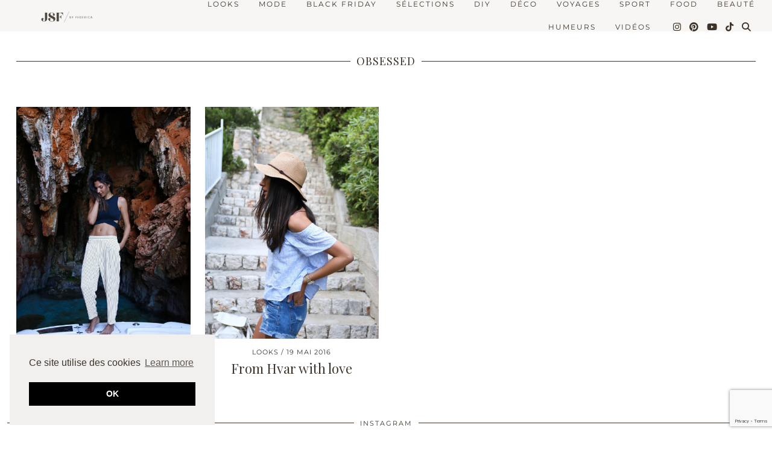

--- FILE ---
content_type: text/html; charset=UTF-8
request_url: https://www.junesixtyfive.com/tag/the-summer-expedition/
body_size: 17314
content:
<!DOCTYPE html>
<html lang="fr-FR">
<head>
	<meta charset="UTF-8">
	<meta name="viewport" content="width=device-width, initial-scale=1, maximum-scale=5">			<script>
			var lookbookGutenbergOptions = [{"label":"Select a look...","value":""},{"label":"tie and dye","value":51209}];
			var lookbookCollectionsGutenbergOptions = [{"label":"Select a collection...","value":""}];
		</script>
   <meta name='robots' content='index, follow, max-image-preview:large, max-snippet:-1, max-video-preview:-1' />

	<!-- This site is optimized with the Yoast SEO plugin v21.4 - https://yoast.com/wordpress/plugins/seo/ -->
	<title>the summer expedition Archives | Junesixtyfive</title>
	<link rel="canonical" href="https://www.junesixtyfive.com/tag/the-summer-expedition/" />
	<meta property="og:locale" content="fr_FR" />
	<meta property="og:type" content="article" />
	<meta property="og:title" content="the summer expedition Archives | Junesixtyfive" />
	<meta property="og:url" content="https://www.junesixtyfive.com/tag/the-summer-expedition/" />
	<meta property="og:site_name" content="Junesixtyfive" />
	<script type="application/ld+json" class="yoast-schema-graph">{"@context":"https://schema.org","@graph":[{"@type":"CollectionPage","@id":"https://www.junesixtyfive.com/tag/the-summer-expedition/","url":"https://www.junesixtyfive.com/tag/the-summer-expedition/","name":"the summer expedition Archives | Junesixtyfive","isPartOf":{"@id":"https://www.junesixtyfive.com/#website"},"primaryImageOfPage":{"@id":"https://www.junesixtyfive.com/tag/the-summer-expedition/#primaryimage"},"image":{"@id":"https://www.junesixtyfive.com/tag/the-summer-expedition/#primaryimage"},"thumbnailUrl":"https://www.junesixtyfive.com/wp-content/uploads/2016/06/The-Summer-expedition-Stradivarius.jpg","breadcrumb":{"@id":"https://www.junesixtyfive.com/tag/the-summer-expedition/#breadcrumb"},"inLanguage":"fr-FR"},{"@type":"ImageObject","inLanguage":"fr-FR","@id":"https://www.junesixtyfive.com/tag/the-summer-expedition/#primaryimage","url":"https://www.junesixtyfive.com/wp-content/uploads/2016/06/The-Summer-expedition-Stradivarius.jpg","contentUrl":"https://www.junesixtyfive.com/wp-content/uploads/2016/06/The-Summer-expedition-Stradivarius.jpg","width":1920,"height":1280},{"@type":"BreadcrumbList","@id":"https://www.junesixtyfive.com/tag/the-summer-expedition/#breadcrumb","itemListElement":[{"@type":"ListItem","position":1,"name":"Accueil","item":"https://www.junesixtyfive.com/"},{"@type":"ListItem","position":2,"name":"the summer expedition"}]},{"@type":"WebSite","@id":"https://www.junesixtyfive.com/#website","url":"https://www.junesixtyfive.com/","name":"Junesixtyfive","description":"Mode - Tendances - Lifestyle","potentialAction":[{"@type":"SearchAction","target":{"@type":"EntryPoint","urlTemplate":"https://www.junesixtyfive.com/?s={search_term_string}"},"query-input":"required name=search_term_string"}],"inLanguage":"fr-FR"}]}</script>
	<!-- / Yoast SEO plugin. -->


<link rel='dns-prefetch' href='//cdnjs.cloudflare.com' />
<link rel='dns-prefetch' href='//maps.googleapis.com' />
<link rel='dns-prefetch' href='//pipdigz.co.uk' />
<link rel='dns-prefetch' href='//fonts.bunny.net' />
<link rel="alternate" type="application/rss+xml" title="Junesixtyfive &raquo; Flux" href="https://www.junesixtyfive.com/feed/" />
<link rel="alternate" type="application/rss+xml" title="Junesixtyfive &raquo; Flux des commentaires" href="https://www.junesixtyfive.com/comments/feed/" />
<link rel="alternate" type="application/rss+xml" title="Junesixtyfive &raquo; Flux de l’étiquette the summer expedition" href="https://www.junesixtyfive.com/tag/the-summer-expedition/feed/" />
		<!-- This site uses the Google Analytics by MonsterInsights plugin v9.11.1 - Using Analytics tracking - https://www.monsterinsights.com/ -->
							<script src="//www.googletagmanager.com/gtag/js?id=G-7RQKPCWHYY"  data-cfasync="false" data-wpfc-render="false" async></script>
			<script data-cfasync="false" data-wpfc-render="false">
				var mi_version = '9.11.1';
				var mi_track_user = true;
				var mi_no_track_reason = '';
								var MonsterInsightsDefaultLocations = {"page_location":"https:\/\/www.junesixtyfive.com\/tag\/the-summer-expedition\/"};
								if ( typeof MonsterInsightsPrivacyGuardFilter === 'function' ) {
					var MonsterInsightsLocations = (typeof MonsterInsightsExcludeQuery === 'object') ? MonsterInsightsPrivacyGuardFilter( MonsterInsightsExcludeQuery ) : MonsterInsightsPrivacyGuardFilter( MonsterInsightsDefaultLocations );
				} else {
					var MonsterInsightsLocations = (typeof MonsterInsightsExcludeQuery === 'object') ? MonsterInsightsExcludeQuery : MonsterInsightsDefaultLocations;
				}

								var disableStrs = [
										'ga-disable-G-7RQKPCWHYY',
									];

				/* Function to detect opted out users */
				function __gtagTrackerIsOptedOut() {
					for (var index = 0; index < disableStrs.length; index++) {
						if (document.cookie.indexOf(disableStrs[index] + '=true') > -1) {
							return true;
						}
					}

					return false;
				}

				/* Disable tracking if the opt-out cookie exists. */
				if (__gtagTrackerIsOptedOut()) {
					for (var index = 0; index < disableStrs.length; index++) {
						window[disableStrs[index]] = true;
					}
				}

				/* Opt-out function */
				function __gtagTrackerOptout() {
					for (var index = 0; index < disableStrs.length; index++) {
						document.cookie = disableStrs[index] + '=true; expires=Thu, 31 Dec 2099 23:59:59 UTC; path=/';
						window[disableStrs[index]] = true;
					}
				}

				if ('undefined' === typeof gaOptout) {
					function gaOptout() {
						__gtagTrackerOptout();
					}
				}
								window.dataLayer = window.dataLayer || [];

				window.MonsterInsightsDualTracker = {
					helpers: {},
					trackers: {},
				};
				if (mi_track_user) {
					function __gtagDataLayer() {
						dataLayer.push(arguments);
					}

					function __gtagTracker(type, name, parameters) {
						if (!parameters) {
							parameters = {};
						}

						if (parameters.send_to) {
							__gtagDataLayer.apply(null, arguments);
							return;
						}

						if (type === 'event') {
														parameters.send_to = monsterinsights_frontend.v4_id;
							var hookName = name;
							if (typeof parameters['event_category'] !== 'undefined') {
								hookName = parameters['event_category'] + ':' + name;
							}

							if (typeof MonsterInsightsDualTracker.trackers[hookName] !== 'undefined') {
								MonsterInsightsDualTracker.trackers[hookName](parameters);
							} else {
								__gtagDataLayer('event', name, parameters);
							}
							
						} else {
							__gtagDataLayer.apply(null, arguments);
						}
					}

					__gtagTracker('js', new Date());
					__gtagTracker('set', {
						'developer_id.dZGIzZG': true,
											});
					if ( MonsterInsightsLocations.page_location ) {
						__gtagTracker('set', MonsterInsightsLocations);
					}
										__gtagTracker('config', 'G-7RQKPCWHYY', {"forceSSL":"true"} );
										window.gtag = __gtagTracker;										(function () {
						/* https://developers.google.com/analytics/devguides/collection/analyticsjs/ */
						/* ga and __gaTracker compatibility shim. */
						var noopfn = function () {
							return null;
						};
						var newtracker = function () {
							return new Tracker();
						};
						var Tracker = function () {
							return null;
						};
						var p = Tracker.prototype;
						p.get = noopfn;
						p.set = noopfn;
						p.send = function () {
							var args = Array.prototype.slice.call(arguments);
							args.unshift('send');
							__gaTracker.apply(null, args);
						};
						var __gaTracker = function () {
							var len = arguments.length;
							if (len === 0) {
								return;
							}
							var f = arguments[len - 1];
							if (typeof f !== 'object' || f === null || typeof f.hitCallback !== 'function') {
								if ('send' === arguments[0]) {
									var hitConverted, hitObject = false, action;
									if ('event' === arguments[1]) {
										if ('undefined' !== typeof arguments[3]) {
											hitObject = {
												'eventAction': arguments[3],
												'eventCategory': arguments[2],
												'eventLabel': arguments[4],
												'value': arguments[5] ? arguments[5] : 1,
											}
										}
									}
									if ('pageview' === arguments[1]) {
										if ('undefined' !== typeof arguments[2]) {
											hitObject = {
												'eventAction': 'page_view',
												'page_path': arguments[2],
											}
										}
									}
									if (typeof arguments[2] === 'object') {
										hitObject = arguments[2];
									}
									if (typeof arguments[5] === 'object') {
										Object.assign(hitObject, arguments[5]);
									}
									if ('undefined' !== typeof arguments[1].hitType) {
										hitObject = arguments[1];
										if ('pageview' === hitObject.hitType) {
											hitObject.eventAction = 'page_view';
										}
									}
									if (hitObject) {
										action = 'timing' === arguments[1].hitType ? 'timing_complete' : hitObject.eventAction;
										hitConverted = mapArgs(hitObject);
										__gtagTracker('event', action, hitConverted);
									}
								}
								return;
							}

							function mapArgs(args) {
								var arg, hit = {};
								var gaMap = {
									'eventCategory': 'event_category',
									'eventAction': 'event_action',
									'eventLabel': 'event_label',
									'eventValue': 'event_value',
									'nonInteraction': 'non_interaction',
									'timingCategory': 'event_category',
									'timingVar': 'name',
									'timingValue': 'value',
									'timingLabel': 'event_label',
									'page': 'page_path',
									'location': 'page_location',
									'title': 'page_title',
									'referrer' : 'page_referrer',
								};
								for (arg in args) {
																		if (!(!args.hasOwnProperty(arg) || !gaMap.hasOwnProperty(arg))) {
										hit[gaMap[arg]] = args[arg];
									} else {
										hit[arg] = args[arg];
									}
								}
								return hit;
							}

							try {
								f.hitCallback();
							} catch (ex) {
							}
						};
						__gaTracker.create = newtracker;
						__gaTracker.getByName = newtracker;
						__gaTracker.getAll = function () {
							return [];
						};
						__gaTracker.remove = noopfn;
						__gaTracker.loaded = true;
						window['__gaTracker'] = __gaTracker;
					})();
									} else {
										console.log("");
					(function () {
						function __gtagTracker() {
							return null;
						}

						window['__gtagTracker'] = __gtagTracker;
						window['gtag'] = __gtagTracker;
					})();
									}
			</script>
							<!-- / Google Analytics by MonsterInsights -->
		<link rel='stylesheet' id='sbi_styles-css' href='https://www.junesixtyfive.com/wp-content/plugins/instagram-feed/css/sbi-styles.min.css?ver=6.2.4' media='all' />
<link rel='stylesheet' id='wp-block-library-css' href='https://www.junesixtyfive.com/wp-includes/css/dist/block-library/style.min.css?ver=6.3.7' media='all' />
<style id='classic-theme-styles-inline-css'>
/*! This file is auto-generated */
.wp-block-button__link{color:#fff;background-color:#32373c;border-radius:9999px;box-shadow:none;text-decoration:none;padding:calc(.667em + 2px) calc(1.333em + 2px);font-size:1.125em}.wp-block-file__button{background:#32373c;color:#fff;text-decoration:none}
</style>
<style id='global-styles-inline-css'>
body{--wp--preset--color--black: #000000;--wp--preset--color--cyan-bluish-gray: #abb8c3;--wp--preset--color--white: #ffffff;--wp--preset--color--pale-pink: #f78da7;--wp--preset--color--vivid-red: #cf2e2e;--wp--preset--color--luminous-vivid-orange: #ff6900;--wp--preset--color--luminous-vivid-amber: #fcb900;--wp--preset--color--light-green-cyan: #7bdcb5;--wp--preset--color--vivid-green-cyan: #00d084;--wp--preset--color--pale-cyan-blue: #8ed1fc;--wp--preset--color--vivid-cyan-blue: #0693e3;--wp--preset--color--vivid-purple: #9b51e0;--wp--preset--gradient--vivid-cyan-blue-to-vivid-purple: linear-gradient(135deg,rgba(6,147,227,1) 0%,rgb(155,81,224) 100%);--wp--preset--gradient--light-green-cyan-to-vivid-green-cyan: linear-gradient(135deg,rgb(122,220,180) 0%,rgb(0,208,130) 100%);--wp--preset--gradient--luminous-vivid-amber-to-luminous-vivid-orange: linear-gradient(135deg,rgba(252,185,0,1) 0%,rgba(255,105,0,1) 100%);--wp--preset--gradient--luminous-vivid-orange-to-vivid-red: linear-gradient(135deg,rgba(255,105,0,1) 0%,rgb(207,46,46) 100%);--wp--preset--gradient--very-light-gray-to-cyan-bluish-gray: linear-gradient(135deg,rgb(238,238,238) 0%,rgb(169,184,195) 100%);--wp--preset--gradient--cool-to-warm-spectrum: linear-gradient(135deg,rgb(74,234,220) 0%,rgb(151,120,209) 20%,rgb(207,42,186) 40%,rgb(238,44,130) 60%,rgb(251,105,98) 80%,rgb(254,248,76) 100%);--wp--preset--gradient--blush-light-purple: linear-gradient(135deg,rgb(255,206,236) 0%,rgb(152,150,240) 100%);--wp--preset--gradient--blush-bordeaux: linear-gradient(135deg,rgb(254,205,165) 0%,rgb(254,45,45) 50%,rgb(107,0,62) 100%);--wp--preset--gradient--luminous-dusk: linear-gradient(135deg,rgb(255,203,112) 0%,rgb(199,81,192) 50%,rgb(65,88,208) 100%);--wp--preset--gradient--pale-ocean: linear-gradient(135deg,rgb(255,245,203) 0%,rgb(182,227,212) 50%,rgb(51,167,181) 100%);--wp--preset--gradient--electric-grass: linear-gradient(135deg,rgb(202,248,128) 0%,rgb(113,206,126) 100%);--wp--preset--gradient--midnight: linear-gradient(135deg,rgb(2,3,129) 0%,rgb(40,116,252) 100%);--wp--preset--font-size--small: 13px;--wp--preset--font-size--medium: 20px;--wp--preset--font-size--large: 36px;--wp--preset--font-size--x-large: 42px;--wp--preset--spacing--20: 0.44rem;--wp--preset--spacing--30: 0.67rem;--wp--preset--spacing--40: 1rem;--wp--preset--spacing--50: 1.5rem;--wp--preset--spacing--60: 2.25rem;--wp--preset--spacing--70: 3.38rem;--wp--preset--spacing--80: 5.06rem;--wp--preset--shadow--natural: 6px 6px 9px rgba(0, 0, 0, 0.2);--wp--preset--shadow--deep: 12px 12px 50px rgba(0, 0, 0, 0.4);--wp--preset--shadow--sharp: 6px 6px 0px rgba(0, 0, 0, 0.2);--wp--preset--shadow--outlined: 6px 6px 0px -3px rgba(255, 255, 255, 1), 6px 6px rgba(0, 0, 0, 1);--wp--preset--shadow--crisp: 6px 6px 0px rgba(0, 0, 0, 1);}:where(.is-layout-flex){gap: 0.5em;}:where(.is-layout-grid){gap: 0.5em;}body .is-layout-flow > .alignleft{float: left;margin-inline-start: 0;margin-inline-end: 2em;}body .is-layout-flow > .alignright{float: right;margin-inline-start: 2em;margin-inline-end: 0;}body .is-layout-flow > .aligncenter{margin-left: auto !important;margin-right: auto !important;}body .is-layout-constrained > .alignleft{float: left;margin-inline-start: 0;margin-inline-end: 2em;}body .is-layout-constrained > .alignright{float: right;margin-inline-start: 2em;margin-inline-end: 0;}body .is-layout-constrained > .aligncenter{margin-left: auto !important;margin-right: auto !important;}body .is-layout-constrained > :where(:not(.alignleft):not(.alignright):not(.alignfull)){max-width: var(--wp--style--global--content-size);margin-left: auto !important;margin-right: auto !important;}body .is-layout-constrained > .alignwide{max-width: var(--wp--style--global--wide-size);}body .is-layout-flex{display: flex;}body .is-layout-flex{flex-wrap: wrap;align-items: center;}body .is-layout-flex > *{margin: 0;}body .is-layout-grid{display: grid;}body .is-layout-grid > *{margin: 0;}:where(.wp-block-columns.is-layout-flex){gap: 2em;}:where(.wp-block-columns.is-layout-grid){gap: 2em;}:where(.wp-block-post-template.is-layout-flex){gap: 1.25em;}:where(.wp-block-post-template.is-layout-grid){gap: 1.25em;}.has-black-color{color: var(--wp--preset--color--black) !important;}.has-cyan-bluish-gray-color{color: var(--wp--preset--color--cyan-bluish-gray) !important;}.has-white-color{color: var(--wp--preset--color--white) !important;}.has-pale-pink-color{color: var(--wp--preset--color--pale-pink) !important;}.has-vivid-red-color{color: var(--wp--preset--color--vivid-red) !important;}.has-luminous-vivid-orange-color{color: var(--wp--preset--color--luminous-vivid-orange) !important;}.has-luminous-vivid-amber-color{color: var(--wp--preset--color--luminous-vivid-amber) !important;}.has-light-green-cyan-color{color: var(--wp--preset--color--light-green-cyan) !important;}.has-vivid-green-cyan-color{color: var(--wp--preset--color--vivid-green-cyan) !important;}.has-pale-cyan-blue-color{color: var(--wp--preset--color--pale-cyan-blue) !important;}.has-vivid-cyan-blue-color{color: var(--wp--preset--color--vivid-cyan-blue) !important;}.has-vivid-purple-color{color: var(--wp--preset--color--vivid-purple) !important;}.has-black-background-color{background-color: var(--wp--preset--color--black) !important;}.has-cyan-bluish-gray-background-color{background-color: var(--wp--preset--color--cyan-bluish-gray) !important;}.has-white-background-color{background-color: var(--wp--preset--color--white) !important;}.has-pale-pink-background-color{background-color: var(--wp--preset--color--pale-pink) !important;}.has-vivid-red-background-color{background-color: var(--wp--preset--color--vivid-red) !important;}.has-luminous-vivid-orange-background-color{background-color: var(--wp--preset--color--luminous-vivid-orange) !important;}.has-luminous-vivid-amber-background-color{background-color: var(--wp--preset--color--luminous-vivid-amber) !important;}.has-light-green-cyan-background-color{background-color: var(--wp--preset--color--light-green-cyan) !important;}.has-vivid-green-cyan-background-color{background-color: var(--wp--preset--color--vivid-green-cyan) !important;}.has-pale-cyan-blue-background-color{background-color: var(--wp--preset--color--pale-cyan-blue) !important;}.has-vivid-cyan-blue-background-color{background-color: var(--wp--preset--color--vivid-cyan-blue) !important;}.has-vivid-purple-background-color{background-color: var(--wp--preset--color--vivid-purple) !important;}.has-black-border-color{border-color: var(--wp--preset--color--black) !important;}.has-cyan-bluish-gray-border-color{border-color: var(--wp--preset--color--cyan-bluish-gray) !important;}.has-white-border-color{border-color: var(--wp--preset--color--white) !important;}.has-pale-pink-border-color{border-color: var(--wp--preset--color--pale-pink) !important;}.has-vivid-red-border-color{border-color: var(--wp--preset--color--vivid-red) !important;}.has-luminous-vivid-orange-border-color{border-color: var(--wp--preset--color--luminous-vivid-orange) !important;}.has-luminous-vivid-amber-border-color{border-color: var(--wp--preset--color--luminous-vivid-amber) !important;}.has-light-green-cyan-border-color{border-color: var(--wp--preset--color--light-green-cyan) !important;}.has-vivid-green-cyan-border-color{border-color: var(--wp--preset--color--vivid-green-cyan) !important;}.has-pale-cyan-blue-border-color{border-color: var(--wp--preset--color--pale-cyan-blue) !important;}.has-vivid-cyan-blue-border-color{border-color: var(--wp--preset--color--vivid-cyan-blue) !important;}.has-vivid-purple-border-color{border-color: var(--wp--preset--color--vivid-purple) !important;}.has-vivid-cyan-blue-to-vivid-purple-gradient-background{background: var(--wp--preset--gradient--vivid-cyan-blue-to-vivid-purple) !important;}.has-light-green-cyan-to-vivid-green-cyan-gradient-background{background: var(--wp--preset--gradient--light-green-cyan-to-vivid-green-cyan) !important;}.has-luminous-vivid-amber-to-luminous-vivid-orange-gradient-background{background: var(--wp--preset--gradient--luminous-vivid-amber-to-luminous-vivid-orange) !important;}.has-luminous-vivid-orange-to-vivid-red-gradient-background{background: var(--wp--preset--gradient--luminous-vivid-orange-to-vivid-red) !important;}.has-very-light-gray-to-cyan-bluish-gray-gradient-background{background: var(--wp--preset--gradient--very-light-gray-to-cyan-bluish-gray) !important;}.has-cool-to-warm-spectrum-gradient-background{background: var(--wp--preset--gradient--cool-to-warm-spectrum) !important;}.has-blush-light-purple-gradient-background{background: var(--wp--preset--gradient--blush-light-purple) !important;}.has-blush-bordeaux-gradient-background{background: var(--wp--preset--gradient--blush-bordeaux) !important;}.has-luminous-dusk-gradient-background{background: var(--wp--preset--gradient--luminous-dusk) !important;}.has-pale-ocean-gradient-background{background: var(--wp--preset--gradient--pale-ocean) !important;}.has-electric-grass-gradient-background{background: var(--wp--preset--gradient--electric-grass) !important;}.has-midnight-gradient-background{background: var(--wp--preset--gradient--midnight) !important;}.has-small-font-size{font-size: var(--wp--preset--font-size--small) !important;}.has-medium-font-size{font-size: var(--wp--preset--font-size--medium) !important;}.has-large-font-size{font-size: var(--wp--preset--font-size--large) !important;}.has-x-large-font-size{font-size: var(--wp--preset--font-size--x-large) !important;}
.wp-block-navigation a:where(:not(.wp-element-button)){color: inherit;}
:where(.wp-block-post-template.is-layout-flex){gap: 1.25em;}:where(.wp-block-post-template.is-layout-grid){gap: 1.25em;}
:where(.wp-block-columns.is-layout-flex){gap: 2em;}:where(.wp-block-columns.is-layout-grid){gap: 2em;}
.wp-block-pullquote{font-size: 1.5em;line-height: 1.6;}
</style>
<link rel='stylesheet' id='redux-extendify-styles-css' href='https://www.junesixtyfive.com/wp-content/plugins/redux-framework/redux-core/assets/css/extendify-utilities.css?ver=4.4.8' media='all' />
<link rel='stylesheet' id='contact-form-7-css' href='https://www.junesixtyfive.com/wp-content/plugins/contact-form-7/includes/css/styles.css?ver=5.8.1' media='all' />
<link rel='stylesheet' id='pipdig-lookbook-component-css-css' href='https://www.junesixtyfive.com/wp-content/plugins/lookbook/templates/component/style.css?ver=1.2.0' media='all' />
<link rel='stylesheet' id='lity-css' href='https://cdnjs.cloudflare.com/ajax/libs/lity/2.3.1/lity.min.css?ver=6.3.7' media='all' />
<link rel='stylesheet' id='fontawesome-css' href='https://www.junesixtyfive.com/wp-content/plugins/olevmedia-shortcodes/assets/css/font-awesome.min.css?ver=6.3.7' media='all' />
<link rel='stylesheet' id='omsc-shortcodes-css' href='https://www.junesixtyfive.com/wp-content/plugins/olevmedia-shortcodes/assets/css/shortcodes.css?ver=6.3.7' media='all' />
<link rel='stylesheet' id='omsc-shortcodes-tablet-css' href='https://www.junesixtyfive.com/wp-content/plugins/olevmedia-shortcodes/assets/css/shortcodes-tablet.css?ver=6.3.7' media='screen and (min-width: 768px) and (max-width: 959px)' />
<link rel='stylesheet' id='omsc-shortcodes-mobile-css' href='https://www.junesixtyfive.com/wp-content/plugins/olevmedia-shortcodes/assets/css/shortcodes-mobile.css?ver=6.3.7' media='screen and (max-width: 767px)' />
<link rel='stylesheet' id='wpcp-slick-css' href='https://www.junesixtyfive.com/wp-content/plugins/wp-carousel-pro/public/css/slick.css?ver=3.0.2' media='all' />
<link rel='stylesheet' id='wp-carousel-pro-fontawesome-css' href='https://www.junesixtyfive.com/wp-content/plugins/wp-carousel-pro/public/css/font-awesome.min.css?ver=3.0.2' media='all' />
<link rel='stylesheet' id='wp-carousel-pro-css' href='https://www.junesixtyfive.com/wp-content/plugins/wp-carousel-pro/public/css/wp-carousel-pro-public.css?ver=3.0.2' media='all' />
<link rel='stylesheet' id='p3-core-responsive-css' href='https://pipdigz.co.uk/p3/css/core_resp.css' media='all' />
<link rel='stylesheet' id='pipdig-didza-css' href='https://pipdigz.co.uk/fonts/gaqweopfkgksdklfgjslfkhjdtyy/style.css' media='all' />
<link rel='stylesheet' id='pipdig-style-css' href='https://www.junesixtyfive.com/wp-content/themes/pipdig-lavoie/style.css?ver=1737084268' media='all' />
<link rel='stylesheet' id='pipdig-responsive-css' href='https://www.junesixtyfive.com/wp-content/themes/pipdig-lavoie/css/responsive.css?ver=1737084268' media='all' />
<link rel='stylesheet' id='pipdig-fonts-css' href='https://fonts.bunny.net/css?family=Montserrat:400,400i,500,500i,600,600i' media='all' />
<link rel='stylesheet' id='ubermenu-css' href='https://www.junesixtyfive.com/wp-content/plugins/ubermenu/pro/assets/css/ubermenu.min.css?ver=3.4.1.1' media='all' />
<link rel='stylesheet' id='ubermenu-minimal-css' href='https://www.junesixtyfive.com/wp-content/plugins/ubermenu/assets/css/skins/minimal.css?ver=6.3.7' media='all' />
<link rel='stylesheet' id='ubermenu-font-awesome-all-css' href='https://www.junesixtyfive.com/wp-content/plugins/ubermenu/assets/fontawesome/css/all.min.css?ver=6.3.7' media='all' />
<link rel='stylesheet' id='the-grid-css' href='https://www.junesixtyfive.com/wp-content/plugins/the-grid/frontend/assets/css/the-grid.min.css?ver=2.7.9.5' media='all' />
<style id='the-grid-inline-css'>
.tolb-holder{background:rgba(0,0,0,0.8)}.tolb-holder .tolb-close,.tolb-holder .tolb-title,.tolb-holder .tolb-counter,.tolb-holder .tolb-next i,.tolb-holder .tolb-prev i{color:#ffffff}.tolb-holder .tolb-load{border-color:rgba(255,255,255,0.2);border-left:3px solid #ffffff}
.to-heart-icon,.to-heart-icon svg,.to-post-like,.to-post-like .to-like-count{position:relative;display:inline-block}.to-post-like{width:auto;cursor:pointer;font-weight:400}.to-heart-icon{float:left;margin:0 4px 0 0}.to-heart-icon svg{overflow:visible;width:15px;height:14px}.to-heart-icon g{-webkit-transform:scale(1);transform:scale(1)}.to-heart-icon path{-webkit-transform:scale(1);transform:scale(1);transition:fill .4s ease,stroke .4s ease}.no-liked .to-heart-icon path{fill:#999;stroke:#999}.empty-heart .to-heart-icon path{fill:transparent!important;stroke:#999}.liked .to-heart-icon path,.to-heart-icon svg:hover path{fill:#ff6863!important;stroke:#ff6863!important}@keyframes heartBeat{0%{transform:scale(1)}20%{transform:scale(.8)}30%{transform:scale(.95)}45%{transform:scale(.75)}50%{transform:scale(.85)}100%{transform:scale(.9)}}@-webkit-keyframes heartBeat{0%,100%,50%{-webkit-transform:scale(1)}20%{-webkit-transform:scale(.8)}30%{-webkit-transform:scale(.95)}45%{-webkit-transform:scale(.75)}}.heart-pulse g{-webkit-animation-name:heartBeat;animation-name:heartBeat;-webkit-animation-duration:1s;animation-duration:1s;-webkit-animation-iteration-count:infinite;animation-iteration-count:infinite;-webkit-transform-origin:50% 50%;transform-origin:50% 50%}.to-post-like a{color:inherit!important;fill:inherit!important;stroke:inherit!important}
</style>
<script src='https://www.junesixtyfive.com/wp-content/plugins/google-analytics-for-wordpress/assets/js/frontend-gtag.min.js?ver=9.11.1' id='monsterinsights-frontend-script-js' async data-wp-strategy='async'></script>
<script data-cfasync="false" data-wpfc-render="false" id='monsterinsights-frontend-script-js-extra'>var monsterinsights_frontend = {"js_events_tracking":"true","download_extensions":"doc,pdf,ppt,zip,xls,docx,pptx,xlsx","inbound_paths":"[]","home_url":"https:\/\/www.junesixtyfive.com","hash_tracking":"false","v4_id":"G-7RQKPCWHYY"};</script>
<script src='https://www.junesixtyfive.com/wp-includes/js/dist/vendor/wp-polyfill-inert.min.js?ver=3.1.2' id='wp-polyfill-inert-js'></script>
<script src='https://www.junesixtyfive.com/wp-includes/js/dist/vendor/regenerator-runtime.min.js?ver=0.13.11' id='regenerator-runtime-js'></script>
<script src='https://www.junesixtyfive.com/wp-includes/js/dist/vendor/wp-polyfill.min.js?ver=3.15.0' id='wp-polyfill-js'></script>
<script src='https://www.junesixtyfive.com/wp-includes/js/dist/hooks.min.js?ver=c6aec9a8d4e5a5d543a1' id='wp-hooks-js'></script>
<script src='https://www.junesixtyfive.com/wp-includes/js/dist/i18n.min.js?ver=7701b0c3857f914212ef' id='wp-i18n-js'></script>
<script id="wp-i18n-js-after">
wp.i18n.setLocaleData( { 'text direction\u0004ltr': [ 'ltr' ] } );
</script>
<script src='https://www.junesixtyfive.com/wp-includes/js/dist/autop.min.js?ver=dacd785d109317df2707' id='wp-autop-js'></script>
<script src='https://www.junesixtyfive.com/wp-includes/js/dist/blob.min.js?ver=10a1c5c0acdef3d15657' id='wp-blob-js'></script>
<script src='https://www.junesixtyfive.com/wp-includes/js/dist/block-serialization-default-parser.min.js?ver=30ffd7e7e199f10b2a6d' id='wp-block-serialization-default-parser-js'></script>
<script src='https://www.junesixtyfive.com/wp-includes/js/dist/vendor/react.min.js?ver=18.2.0' id='react-js'></script>
<script src='https://www.junesixtyfive.com/wp-includes/js/dist/deprecated.min.js?ver=73ad3591e7bc95f4777a' id='wp-deprecated-js'></script>
<script src='https://www.junesixtyfive.com/wp-includes/js/dist/dom.min.js?ver=845eabf47b55af03adfa' id='wp-dom-js'></script>
<script src='https://www.junesixtyfive.com/wp-includes/js/dist/vendor/react-dom.min.js?ver=18.2.0' id='react-dom-js'></script>
<script src='https://www.junesixtyfive.com/wp-includes/js/dist/escape-html.min.js?ver=03e27a7b6ae14f7afaa6' id='wp-escape-html-js'></script>
<script src='https://www.junesixtyfive.com/wp-includes/js/dist/element.min.js?ver=ed1c7604880e8b574b40' id='wp-element-js'></script>
<script src='https://www.junesixtyfive.com/wp-includes/js/dist/is-shallow-equal.min.js?ver=20c2b06ecf04afb14fee' id='wp-is-shallow-equal-js'></script>
<script id='wp-keycodes-js-translations'>
( function( domain, translations ) {
	var localeData = translations.locale_data[ domain ] || translations.locale_data.messages;
	localeData[""].domain = domain;
	wp.i18n.setLocaleData( localeData, domain );
} )( "default", {"translation-revision-date":"2025-10-01 05:33:14+0000","generator":"GlotPress\/4.0.1","domain":"messages","locale_data":{"messages":{"":{"domain":"messages","plural-forms":"nplurals=2; plural=n > 1;","lang":"fr"},"Tilde":["Tilde"],"Backtick":["Retour arri\u00e8re"],"Period":["P\u00e9riode"],"Comma":["Virgule"]}},"comment":{"reference":"wp-includes\/js\/dist\/keycodes.js"}} );
</script>
<script src='https://www.junesixtyfive.com/wp-includes/js/dist/keycodes.min.js?ver=3460bd0fac9859d6886c' id='wp-keycodes-js'></script>
<script src='https://www.junesixtyfive.com/wp-includes/js/dist/priority-queue.min.js?ver=422e19e9d48b269c5219' id='wp-priority-queue-js'></script>
<script src='https://www.junesixtyfive.com/wp-includes/js/dist/compose.min.js?ver=9424edf50a26435105c0' id='wp-compose-js'></script>
<script src='https://www.junesixtyfive.com/wp-includes/js/dist/private-apis.min.js?ver=c7aedd57ea3c9b334e7d' id='wp-private-apis-js'></script>
<script src='https://www.junesixtyfive.com/wp-includes/js/dist/redux-routine.min.js?ver=e59a2c0a2214767f9a9d' id='wp-redux-routine-js'></script>
<script src='https://www.junesixtyfive.com/wp-includes/js/dist/data.min.js?ver=c7551cbaae1d9b86af82' id='wp-data-js'></script>
<script id="wp-data-js-after">
( function() {
	var userId = 0;
	var storageKey = "WP_DATA_USER_" + userId;
	wp.data
		.use( wp.data.plugins.persistence, { storageKey: storageKey } );
} )();
</script>
<script src='https://www.junesixtyfive.com/wp-includes/js/dist/html-entities.min.js?ver=36a4a255da7dd2e1bf8e' id='wp-html-entities-js'></script>
<script src='https://www.junesixtyfive.com/wp-includes/js/dist/shortcode.min.js?ver=c128a3008a96e820aa86' id='wp-shortcode-js'></script>
<script id='wp-blocks-js-translations'>
( function( domain, translations ) {
	var localeData = translations.locale_data[ domain ] || translations.locale_data.messages;
	localeData[""].domain = domain;
	wp.i18n.setLocaleData( localeData, domain );
} )( "default", {"translation-revision-date":"2025-10-01 05:33:14+0000","generator":"GlotPress\/4.0.1","domain":"messages","locale_data":{"messages":{"":{"domain":"messages","plural-forms":"nplurals=2; plural=n > 1;","lang":"fr"},"Reusable blocks":["Blocs r\u00e9utilisables"],"Embeds":["Contenus embarqu\u00e9s"],"Design":["Apparence"],"%s Block":["Bloc %s"],"%1$s Block. %2$s":["Bloc %1$s. %2$s"],"%1$s Block. Column %2$d":["%1$s bloc. Colonne %2$d"],"%1$s Block. Column %2$d. %3$s":["Bloc %1$s. Colonne %2$d. %3$s"],"%1$s Block. Row %2$d":["Bloc %1$s. Ligne %2$d"],"%1$s Block. Row %2$d. %3$s":["Bloc %1$s. Ligne %2$d. %3$s"],"Text":["Texte"],"Theme":["Th\u00e8me"],"Media":["M\u00e9dias"],"Widgets":["Widgets"]}},"comment":{"reference":"wp-includes\/js\/dist\/blocks.js"}} );
</script>
<script src='https://www.junesixtyfive.com/wp-includes/js/dist/blocks.min.js?ver=b5d3b99262dfb659bd26' id='wp-blocks-js'></script>
<script src='https://www.junesixtyfive.com/wp-includes/js/jquery/jquery.min.js?ver=3.7.0' id='jquery-core-js'></script>
<script src='https://www.junesixtyfive.com/wp-includes/js/jquery/jquery-migrate.min.js?ver=3.4.1' id='jquery-migrate-js'></script>
<script src='https://www.junesixtyfive.com/wp-content/plugins/lookbook/templates/component/component.js?ver=1.2.0' id='pipdig-lookbook-component-js-js'></script>
<script src='https://cdnjs.cloudflare.com/ajax/libs/lity/2.3.1/lity.min.js?ver=6.3.7' id='lity-js'></script>
<link rel="https://api.w.org/" href="https://www.junesixtyfive.com/wp-json/" /><link rel="alternate" type="application/json" href="https://www.junesixtyfive.com/wp-json/wp/v2/tags/718" /><link rel="EditURI" type="application/rsd+xml" title="RSD" href="https://www.junesixtyfive.com/xmlrpc.php?rsd" />
<meta name="generator" content="WordPress 6.3.7" />
<meta name="generator" content="Redux 4.4.8" />	<link rel="preconnect" href="https://fonts.googleapis.com">
	<link rel="preconnect" href="https://fonts.gstatic.com">
	<link href='https://fonts.googleapis.com/css2?display=swap&family=Playfair+Display:wght@400;900' rel='stylesheet'><style id="ubermenu-custom-generated-css">
/** Font Awesome 4 Compatibility **/
.fa{font-style:normal;font-variant:normal;font-weight:normal;font-family:FontAwesome;}

/** UberMenu Responsive Styles (Breakpoint Setting) **/
@media screen and (min-width: 1140px){
  .ubermenu{ display:block !important; } .ubermenu-responsive .ubermenu-item.ubermenu-hide-desktop{ display:none !important; } .ubermenu-responsive.ubermenu-retractors-responsive .ubermenu-retractor-mobile{ display:none; }   /* Force current submenu always open but below others */ .ubermenu-force-current-submenu .ubermenu-item-level-0.ubermenu-current-menu-item > .ubermenu-submenu-drop, .ubermenu-force-current-submenu .ubermenu-item-level-0.ubermenu-current-menu-ancestor > .ubermenu-submenu-drop {     display: block!important;     opacity: 1!important;     visibility: visible!important;     margin: 0!important;     top: auto!important;     height: auto;     z-index:19; }   /* Invert Horizontal menu to make subs go up */ .ubermenu-invert.ubermenu-horizontal .ubermenu-item-level-0 > .ubermenu-submenu-drop{      top:auto;      bottom:100%; } .ubermenu-invert.ubermenu-horizontal.ubermenu-sub-indicators .ubermenu-item-level-0.ubermenu-has-submenu-drop > .ubermenu-target > .ubermenu-sub-indicator{ transform:rotate(180deg); } /* Make second level flyouts fly up */ .ubermenu-invert.ubermenu-horizontal .ubermenu-submenu .ubermenu-item.ubermenu-active > .ubermenu-submenu-type-flyout{     top:auto;     bottom:0; } /* Clip the submenus properly when inverted */ .ubermenu-invert.ubermenu-horizontal .ubermenu-item-level-0 > .ubermenu-submenu-drop{     clip: rect(-5000px,5000px,auto,-5000px); }    /* Invert Vertical menu to make subs go left */ .ubermenu-invert.ubermenu-vertical .ubermenu-item-level-0 > .ubermenu-submenu-drop{   right:100%;   left:auto; } .ubermenu-invert.ubermenu-vertical.ubermenu-sub-indicators .ubermenu-item-level-0.ubermenu-item-has-children > .ubermenu-target > .ubermenu-sub-indicator{   right:auto;   left:10px; transform:rotate(90deg); } .ubermenu-vertical.ubermenu-invert .ubermenu-item > .ubermenu-submenu-drop {   clip: rect(-5000px,5000px,5000px,-5000px); } /* Vertical Flyout > Flyout */ .ubermenu-vertical.ubermenu-invert.ubermenu-sub-indicators .ubermenu-has-submenu-drop > .ubermenu-target{   padding-left:25px; } .ubermenu-vertical.ubermenu-invert .ubermenu-item > .ubermenu-target > .ubermenu-sub-indicator {   right:auto;   left:10px;   transform:rotate(90deg); } .ubermenu-vertical.ubermenu-invert .ubermenu-item > .ubermenu-submenu-drop.ubermenu-submenu-type-flyout, .ubermenu-vertical.ubermenu-invert .ubermenu-submenu-type-flyout > .ubermenu-item > .ubermenu-submenu-drop {   right: 100%;   left: auto; }  .ubermenu-responsive-toggle{ display:none; }
}
@media screen and (max-width: 1139px){
   .ubermenu-responsive-toggle, .ubermenu-sticky-toggle-wrapper { display: block; }  .ubermenu-responsive{ width:100%; max-height:500px; visibility:visible; overflow:visible;  -webkit-transition:max-height 1s ease-in; transition:max-height .3s ease-in; } .ubermenu-responsive.ubermenu-items-align-center{     text-align:left; } .ubermenu-responsive.ubermenu{ margin:0; } .ubermenu-responsive.ubermenu .ubermenu-nav{ display:block; }  .ubermenu-responsive.ubermenu-responsive-nocollapse, .ubermenu-repsonsive.ubermenu-no-transitions{ display:block; max-height:none; }  .ubermenu-responsive.ubermenu-responsive-collapse{ max-height:none; visibility:visible; overflow:visible; } .ubermenu-responsive.ubermenu-responsive-collapse{ max-height:0; overflow:hidden !important; visibility:hidden; } .ubermenu-responsive.ubermenu-in-transition, .ubermenu-responsive.ubermenu-in-transition .ubermenu-nav{ overflow:hidden !important; visibility:visible; } .ubermenu-responsive.ubermenu-responsive-collapse:not(.ubermenu-in-transition){ border-top-width:0; border-bottom-width:0; } .ubermenu-responsive.ubermenu-responsive-collapse .ubermenu-item .ubermenu-submenu{ display:none; }  .ubermenu-responsive .ubermenu-item-level-0{ width:50%; } .ubermenu-responsive.ubermenu-responsive-single-column .ubermenu-item-level-0{ float:none; clear:both; width:100%; } .ubermenu-responsive .ubermenu-item.ubermenu-item-level-0 > .ubermenu-target{ border:none; box-shadow:none; } .ubermenu-responsive .ubermenu-item.ubermenu-has-submenu-flyout{ position:static; } .ubermenu-responsive.ubermenu-sub-indicators .ubermenu-submenu-type-flyout .ubermenu-has-submenu-drop > .ubermenu-target > .ubermenu-sub-indicator{ transform:rotate(0); right:10px; left:auto; } .ubermenu-responsive .ubermenu-nav .ubermenu-item .ubermenu-submenu.ubermenu-submenu-drop{ width:100%; min-width:100%; max-width:100%; top:auto; left:0 !important; } .ubermenu-responsive.ubermenu-has-border .ubermenu-nav .ubermenu-item .ubermenu-submenu.ubermenu-submenu-drop{ left: -1px !important; /* For borders */ } .ubermenu-responsive .ubermenu-submenu.ubermenu-submenu-type-mega > .ubermenu-item.ubermenu-column{ min-height:0; border-left:none;  float:left; /* override left/center/right content alignment */ display:block; } .ubermenu-responsive .ubermenu-item.ubermenu-active > .ubermenu-submenu.ubermenu-submenu-type-mega{     max-height:none;     height:auto;/*prevent overflow scrolling since android is still finicky*/     overflow:visible; } .ubermenu-responsive.ubermenu-transition-slide .ubermenu-item.ubermenu-in-transition > .ubermenu-submenu-drop{ max-height:1000px; /* because of slide transition */ } .ubermenu .ubermenu-submenu-type-flyout .ubermenu-submenu-type-mega{ min-height:0; } .ubermenu.ubermenu-responsive .ubermenu-column, .ubermenu.ubermenu-responsive .ubermenu-column-auto{ min-width:50%; } .ubermenu.ubermenu-responsive .ubermenu-autoclear > .ubermenu-column{ clear:none; } .ubermenu.ubermenu-responsive .ubermenu-column:nth-of-type(2n+1){ clear:both; } .ubermenu.ubermenu-responsive .ubermenu-submenu-retractor-top:not(.ubermenu-submenu-retractor-top-2) .ubermenu-column:nth-of-type(2n+1){ clear:none; } .ubermenu.ubermenu-responsive .ubermenu-submenu-retractor-top:not(.ubermenu-submenu-retractor-top-2) .ubermenu-column:nth-of-type(2n+2){ clear:both; }  .ubermenu-responsive-single-column-subs .ubermenu-submenu .ubermenu-item { float: none; clear: both; width: 100%; min-width: 100%; }   .ubermenu.ubermenu-responsive .ubermenu-tabs, .ubermenu.ubermenu-responsive .ubermenu-tabs-group, .ubermenu.ubermenu-responsive .ubermenu-tab, .ubermenu.ubermenu-responsive .ubermenu-tab-content-panel{ /** TABS SHOULD BE 100%  ACCORDION */ width:100%; min-width:100%; max-width:100%; left:0; } .ubermenu.ubermenu-responsive .ubermenu-tabs, .ubermenu.ubermenu-responsive .ubermenu-tab-content-panel{ min-height:0 !important;/* Override Inline Style from JS */ } .ubermenu.ubermenu-responsive .ubermenu-tabs{ z-index:15; } .ubermenu.ubermenu-responsive .ubermenu-tab-content-panel{ z-index:20; } /* Tab Layering */ .ubermenu-responsive .ubermenu-tab{ position:relative; } .ubermenu-responsive .ubermenu-tab.ubermenu-active{ position:relative; z-index:20; } .ubermenu-responsive .ubermenu-tab > .ubermenu-target{ border-width:0 0 1px 0; } .ubermenu-responsive.ubermenu-sub-indicators .ubermenu-tabs > .ubermenu-tabs-group > .ubermenu-tab.ubermenu-has-submenu-drop > .ubermenu-target > .ubermenu-sub-indicator{ transform:rotate(0); right:10px; left:auto; }  .ubermenu-responsive .ubermenu-tabs > .ubermenu-tabs-group > .ubermenu-tab > .ubermenu-tab-content-panel{ top:auto; border-width:1px; } .ubermenu-responsive .ubermenu-tab-layout-bottom > .ubermenu-tabs-group{ /*position:relative;*/ }   .ubermenu-reponsive .ubermenu-item-level-0 > .ubermenu-submenu-type-stack{ /* Top Level Stack Columns */ position:relative; }  .ubermenu-responsive .ubermenu-submenu-type-stack .ubermenu-column, .ubermenu-responsive .ubermenu-submenu-type-stack .ubermenu-column-auto{ /* Stack Columns */ width:100%; max-width:100%; }   .ubermenu-responsive .ubermenu-item-mini{ /* Mini items */ min-width:0; width:auto; float:left; clear:none !important; } .ubermenu-responsive .ubermenu-item.ubermenu-item-mini > a.ubermenu-target{ padding-left:20px; padding-right:20px; }   .ubermenu-responsive .ubermenu-item.ubermenu-hide-mobile{ /* Hiding items */ display:none !important; }  .ubermenu-responsive.ubermenu-hide-bkgs .ubermenu-submenu.ubermenu-submenu-bkg-img{ /** Hide Background Images in Submenu */ background-image:none; } .ubermenu.ubermenu-responsive .ubermenu-item-level-0.ubermenu-item-mini{ min-width:0; width:auto; } .ubermenu-vertical .ubermenu-item.ubermenu-item-level-0{ width:100%; } .ubermenu-vertical.ubermenu-sub-indicators .ubermenu-item-level-0.ubermenu-item-has-children > .ubermenu-target > .ubermenu-sub-indicator{ right:10px; left:auto; transform:rotate(0); } .ubermenu-vertical .ubermenu-item.ubermenu-item-level-0.ubermenu-relative.ubermenu-active > .ubermenu-submenu-drop.ubermenu-submenu-align-vertical_parent_item{     top:auto; }   .ubermenu.ubermenu-responsive .ubermenu-tabs{     position:static; } /* Tabs on Mobile with mouse (but not click) - leave space to hover off */ .ubermenu:not(.ubermenu-is-mobile):not(.ubermenu-submenu-indicator-closes) .ubermenu-submenu .ubermenu-tab[data-ubermenu-trigger="mouseover"] .ubermenu-tab-content-panel, .ubermenu:not(.ubermenu-is-mobile):not(.ubermenu-submenu-indicator-closes) .ubermenu-submenu .ubermenu-tab[data-ubermenu-trigger="hover_intent"] .ubermenu-tab-content-panel{     margin-left:6%; width:94%; min-width:94%; }  /* Sub indicator close visibility */ .ubermenu.ubermenu-submenu-indicator-closes .ubermenu-active > .ubermenu-target > .ubermenu-sub-indicator-close{ display:block; } .ubermenu.ubermenu-submenu-indicator-closes .ubermenu-active > .ubermenu-target > .ubermenu-sub-indicator{ display:none; }  .ubermenu-responsive-toggle{ display:block; }
}
@media screen and (max-width: 480px){
  .ubermenu.ubermenu-responsive .ubermenu-item-level-0{ width:100%; } .ubermenu.ubermenu-responsive .ubermenu-column, .ubermenu.ubermenu-responsive .ubermenu-column-auto{ min-width:100%; } .ubermenu .ubermenu-autocolumn:not(:first-child), .ubermenu .ubermenu-autocolumn:not(:first-child) .ubermenu-submenu-type-stack{     padding-top:0; } .ubermenu .ubermenu-autocolumn:not(:last-child), .ubermenu .ubermenu-autocolumn:not(:last-child) .ubermenu-submenu-type-stack{     padding-bottom:0; } .ubermenu .ubermenu-autocolumn > .ubermenu-submenu-type-stack > .ubermenu-item-normal:first-child{     margin-top:0; } 
}


/** UberMenu Custom Menu Styles (Customizer) **/
/* main */
 .ubermenu-main { background:#000000; }
 .ubermenu-main .ubermenu-item-level-0 > .ubermenu-target { font-size:21px; text-transform:uppercase; color:#d8d8d8; }
 .ubermenu.ubermenu-main .ubermenu-item-level-0:hover > .ubermenu-target, .ubermenu-main .ubermenu-item-level-0.ubermenu-active > .ubermenu-target { color:#ffffff; }
 .ubermenu-main .ubermenu-item-level-0.ubermenu-current-menu-item > .ubermenu-target, .ubermenu-main .ubermenu-item-level-0.ubermenu-current-menu-parent > .ubermenu-target, .ubermenu-main .ubermenu-item-level-0.ubermenu-current-menu-ancestor > .ubermenu-target { color:#ffffff; }
 .ubermenu-main .ubermenu-submenu.ubermenu-submenu-drop { background-color:#000000; }
 .ubermenu-main .ubermenu-submenu .ubermenu-item-header > .ubermenu-target { color:#d8d8d8; }
 .ubermenu-main .ubermenu-submenu .ubermenu-item-header > .ubermenu-target:hover { color:#ffffff; }
 .ubermenu-main .ubermenu-submenu .ubermenu-item-header.ubermenu-current-menu-item > .ubermenu-target { color:#ffffff; }
 .ubermenu-main .ubermenu-submenu .ubermenu-item-header.ubermenu-has-submenu-stack > .ubermenu-target { border:none; }
 .ubermenu-main .ubermenu-submenu-type-stack { padding-top:0; }
 .ubermenu-main .ubermenu-item-level-0.ubermenu-has-submenu-drop > .ubermenu-target > .ubermenu-sub-indicator { color:#d8d8d8; }
 .ubermenu-main .ubermenu-submenu .ubermenu-has-submenu-drop > .ubermenu-target > .ubermenu-sub-indicator { color:#ffffff; }
 .ubermenu-responsive-toggle.ubermenu-responsive-toggle-main { font-size:21px; background:#000000; color:#d8d8d8; }
 .ubermenu-responsive-toggle.ubermenu-responsive-toggle-main:hover { background:#000000; color:#ffffff; }
 .ubermenu-main .ubermenu-row { margin-bottom:40px; }
/* mycloset */
 .ubermenu-mycloset .ubermenu-item-level-0 > .ubermenu-target { font-size:12px; text-transform:uppercase; }
 .ubermenu-mycloset .ubermenu-item-level-0 > .ubermenu-target, .ubermenu-mycloset .ubermenu-item-level-0 > .ubermenu-target.ubermenu-item-notext > .ubermenu-icon { line-height:12px; }
/* all-looks_filters */
 .ubermenu-all-looks_filters.ubermenu-transition-fade .ubermenu-item .ubermenu-submenu-drop { margin-top:0; }


/** UberMenu Custom Menu Item Styles (Menu Item Settings) **/
/* 25667 */  .ubermenu .ubermenu-item.ubermenu-item-25667 > .ubermenu-target { color:#d8d8d8; }
             .ubermenu .ubermenu-item.ubermenu-item-25667.ubermenu-active > .ubermenu-target, .ubermenu .ubermenu-item.ubermenu-item-25667:hover > .ubermenu-target, .ubermenu .ubermenu-submenu .ubermenu-item.ubermenu-item-25667.ubermenu-active > .ubermenu-target, .ubermenu .ubermenu-submenu .ubermenu-item.ubermenu-item-25667:hover > .ubermenu-target { color:#ffffff; }
             .ubermenu .ubermenu-item.ubermenu-item-25667.ubermenu-current-menu-item > .ubermenu-target,.ubermenu .ubermenu-item.ubermenu-item-25667.ubermenu-current-menu-ancestor > .ubermenu-target { color:#ffffff; }

/* Status: Loaded from Transient */

</style><link rel="shortcut icon" href="/wp-content/uploads/2018/08/june-sixty-five_favicon.png" /><!--noptimize--> <!-- Cust --> <style>.site-extra, .site-extra .container, .site-extra .widget-title span, .site-extra .p3_popular_posts_widget h4 {background:#3d3329 !important}.site-extra .p3_pinterest_post, .site-extra .p3_instagram_post { border-color: #3d3329 !important }.pipdig_masonry_post_title a,.entry-title,.entry-title a,.entry-title a:active,.entry-title a:visited{color:#3d3329}.pipdig_masonry_post_title a:hover,.entry-title a:hover{color:#ada59c}a, .entry-content a {color:#c1b8ae}a:hover{color:#3d3329}.p_section_title_border, .pipdig_cat, .entry-header .entry-meta, .hentry.floated_summary_post, .slicknav_menu, .site-top, .widget-title, .social-footer-outer, .pipdig_section_title, #p3_trending_bar .widget-title {border-color:#3d3329}.widget-title, .p_section_title h2 {color:#3d3329}.socialz a {color:#3d3329}.socialz a:hover, #p3_social_sidebar a:hover{color:#c1b8ae}.more-link, .read-more, #pipdig_masonry_container .read-more, .btn, button, input[type="button"], input[type="reset"], input[type="submit"], .more-link:hover, .read-more:hover, #pipdig_masonry_container .read-more:hover, .btn:hover, button:hover, input[type="button"]:hover, input[type="reset"]:hover, input[type="submit"]:hover, #p_feature_slider_nav div {background:#3d3329;border:0}.more-link, .read-more, #pipdig_masonry_container .read-more, .btn, button, input[type="button"], input[type="reset"], input[type="submit"], .more-link:hover, .read-more:hover, #pipdig_masonry_container .read-more:hover, .btn:hover, button:hover, input[type="button"]:hover, input[type="reset"]:hover, input[type="submit"]:hover, #p_feature_slider_nav div {color:#c1b8ae}.site-footer,.p3_instagram_footer_title_bar{background:#3d3329}.site-footer,.site-footer a,.site-footer a:hover,.social-footer,.social-footer a,.p3_instagram_footer_title_bar a, .p3_instagram_footer_title_bar a:hover, .p3_instagram_footer_title_bar a:focus, .p3_instagram_footer_title_bar a:visited{color:#3d3329}body {font-size:13px; line-height: 1.4;}.menu-bar ul li a, .slicknav_menu {font-size:12px}.entry-content .pipdig_p3_related_posts h3, .pipdig_p3_related_posts h3{font-size:18px}.site-title {font-family: "didza"; line-height: 1;} @media only screen and (max-width: 769px) { .site-title {font-size: 45px} }.p_section_title h2, #p3_instagram_kensington .widget-title {font-size:18px; } .p_section_title_border {margin-top: 10px;}.entry-title {font-size:22px; line-height: 1.1;}@media only screen and (min-width: 990px){.site-sidebar{padding:0 30px 0 0;}}
		@media only screen and (min-width: 720px) {
			#siteHeaderCont.site-header-bg-color .site-title img {
				max-height: 60px;
			}
			#siteHeaderCont.site-header-bg-color.wpadminbar-nudge {
				padding-top: 0 !important;
			}
			#siteHeaderCont.site-header-bg-color {
				height: 75px !important;
			}
		}@media only screen and (min-width: 720px) { .site-branding { text-align: left; padding-top: 7px; } }
		@media only screen and (min-width: 720px) {
			#siteHeaderCont:hover, .menu-bar ul ul, .slicknav_open-menu { background: rgba(242, 240, 239, .6); }
		}
		#siteHeaderCont.site-header-bg-color, .site-header-bg-color, .single .slicknav_menu, .page .slicknav_menu, .menu-bar ul ul, .slicknav_open-menu { background: rgba(242, 240, 239, .6); }#siteHeaderCont, #siteHeaderCont.site-header-bg-color, .site-header-bg-color, .slicknav_open-menu { background: rgba(242, 240, 239, .6); }.site-description, .site-title, .site-title a, .menu-bar ul li a, .slicknav_brand, .slicknav_brand a, .slicknav_nav a, .slicknav_menu .slicknav_menutxt, .pipdig_navbar_search input {color:#3d3329}.pipdig_navbar_search input::-webkit-input-placeholder {color:#3d3329}.pipdig_navbar_search input:-moz-placeholder {color:#3d3329}.pipdig_navbar_search input::-moz-placeholder {color:#3d3329}.pipdig_navbar_search input:-ms-input-placeholder {color:#3d3329}</style> <!-- /Cust --> <!--/noptimize--><link rel="icon" href="https://www.junesixtyfive.com/wp-content/uploads/2018/08/cropped-june-sixty-five_favicon-32x32.png" sizes="32x32" />
<link rel="icon" href="https://www.junesixtyfive.com/wp-content/uploads/2018/08/cropped-june-sixty-five_favicon-192x192.png" sizes="192x192" />
<link rel="apple-touch-icon" href="https://www.junesixtyfive.com/wp-content/uploads/2018/08/cropped-june-sixty-five_favicon-180x180.png" />
<meta name="msapplication-TileImage" content="https://www.junesixtyfive.com/wp-content/uploads/2018/08/cropped-june-sixty-five_favicon-270x270.png" />
	<style id="egf-frontend-styles" type="text/css">
		h1 {font-family: 'Playfair Display', sans-serif;font-size: 31px;font-style: normal;font-weight: 400;line-height: 0.8;} p {font-family: 'Georgia', sans-serif;font-size: 18px;font-style: normal;font-weight: 400;line-height: 2;text-decoration: none;text-transform: none;} h2 {font-family: 'Playfair Display', sans-serif;font-style: normal;font-weight: 400;} h3 {font-family: 'Playfair Display', sans-serif;font-style: normal;font-weight: 400;} h4 {background-color: #ffffff;color: #000000;font-family: 'Playfair Display', sans-serif;font-style: normal;font-weight: 900;} h5 {font-family: 'Playfair Display', sans-serif;font-style: normal;font-weight: 400;} h6 {font-family: 'Playfair Display', sans-serif;font-style: normal;font-weight: 400;} 	</style>
		<!-- Shopr 2.9.0 -->
	<script>
		var shopr_mosaic_ids = [], shopr_mosaic_filters = [], shopr_columns = 4;
	</script>
		<!-- p3 navbar icon size -->
	<style>
		.menu-bar ul li.top-socialz a { font-size: 15px !important }
	</style>
	<!-- p3 navbar icon size END -->
	<noscript><style id="rocket-lazyload-nojs-css">.rll-youtube-player, [data-lazy-src]{display:none !important;}</style></noscript>	</head>

<body class="archive tag tag-the-summer-expedition tag-718">

	
		<header id="siteHeader" class="site-header nopin p3_cover_me " >

		<div id="siteHeaderCont" class="clearfix container ">
			<div class="row">
				<div class="col-xs-12 col-sm-10 col-sm-push-2 float_menu_right">
					<nav id="top_menu_1" class="site-menu">
						<div class="menu-bar"><ul id="menu-gauche" class="menu"><li id="menu-item-56137" class="menu-item menu-item-type-taxonomy menu-item-object-category menu-item-56137"><a href="https://www.junesixtyfive.com/category/looks/">Looks</a></li>
<li id="menu-item-56001" class="menu-item menu-item-type-taxonomy menu-item-object-category menu-item-56001"><a href="https://www.junesixtyfive.com/category/mode-2/">Mode</a></li>
<li id="menu-item-65217" class="menu-item menu-item-type-taxonomy menu-item-object-category menu-item-65217"><a href="https://www.junesixtyfive.com/category/black-friday/">Black Friday</a></li>
<li id="menu-item-65031" class="menu-item menu-item-type-taxonomy menu-item-object-category menu-item-65031"><a href="https://www.junesixtyfive.com/category/selections/">Sélections</a></li>
<li id="menu-item-65033" class="menu-item menu-item-type-taxonomy menu-item-object-category menu-item-65033"><a href="https://www.junesixtyfive.com/category/diy/">DIY</a></li>
<li id="menu-item-56000" class="menu-item menu-item-type-taxonomy menu-item-object-category menu-item-56000"><a href="https://www.junesixtyfive.com/category/deco/">Déco</a></li>
<li id="menu-item-56007" class="menu-item menu-item-type-taxonomy menu-item-object-category menu-item-56007"><a href="https://www.junesixtyfive.com/category/voyages/">Voyages</a></li>
<li id="menu-item-56110" class="menu-item menu-item-type-taxonomy menu-item-object-category menu-item-56110"><a href="https://www.junesixtyfive.com/category/sport/">Sport</a></li>
<li id="menu-item-65032" class="menu-item menu-item-type-taxonomy menu-item-object-category menu-item-65032"><a href="https://www.junesixtyfive.com/category/food/">Food</a></li>
<li id="menu-item-56102" class="menu-item menu-item-type-taxonomy menu-item-object-category menu-item-56102"><a href="https://www.junesixtyfive.com/category/beaute/">Beauté</a></li>
<li id="menu-item-56105" class="menu-item menu-item-type-taxonomy menu-item-object-category menu-item-56105"><a href="https://www.junesixtyfive.com/category/humeurs/">Humeurs</a></li>
<li id="menu-item-56111" class="menu-item menu-item-type-taxonomy menu-item-object-category menu-item-56111"><a href="https://www.junesixtyfive.com/category/videos/">Vidéos</a></li>
<li class="socialz top-socialz"><a href="https://instagram.com/junesixtyfive" target="_blank" rel="nofollow noopener" aria-label="Instagram" title="Instagram"><i class="pipdigicons pipdigicons_fab pipdigicons-instagram"></i></a><a href="https://pinterest.com/junesixtyfive" target="_blank" rel="nofollow noopener" aria-label="Pinterest" title="Pinterest"><i class="pipdigicons pipdigicons_fab pipdigicons-pinterest"></i></a><a href="https://www.youtube.com/channel/UC2D2LNjw53-sl1GH3D9bASA" target="_blank" rel="nofollow noopener" aria-label="YouTube" title="YouTube"><i class="pipdigicons pipdigicons_fab pipdigicons-youtube"></i></a><a href="https://www.tiktok.com/@junesixtyfive" target="_blank" rel="nofollow noopener" aria-label="TikTok" title="TikTok"><i class="pipdigicons pipdigicons_fab pipdigicons-tiktok"></i></a><a id="p3_search_btn" class="toggle-search" aria-label="Search" title="Search"><i class="pipdigicons pipdigicons-search" aria-hidden="true"></i></a></li><li class="pipdig_navbar_search"><form role="search" method="get" class="search-form" action="https://www.junesixtyfive.com/">
	<div class="form-group">
		<input type="search" class="form-control" placeholder="Search..." value="" name="s" autocomplete="off" minlength="2" required>
	</div>
</form></li></ul></div>					</nav>
				</div>
				<div class="col-xs-12 col-sm-2 col-sm-pull-10 site-branding">
											<div class="site-title">
							<a href="https://www.junesixtyfive.com/" title="Junesixtyfive" rel="home">
								<img data-pin-nopin="true" src="https://www.junesixtyfive.com/wp-content/uploads/2023/10/Nouveau-logo-jsf.png" alt="Junesixtyfive" />
							</a>
						</div>
														</div>
							</div>
		</div>
	</header><!-- .site-header -->

	<div class="site-main">

			
	<div class="">
	
		
		
				
					<div id="before-first-post-section" class="container" style="max-width: 1440px">
				<div class="col-xs-12">
					<div id="text-31" class="widget p_homepage_widget widget_text"><div class="p_section_title"><div class="p_section_title_border"><h2><span>obsessed</span></h2></div></div>			<div class="textwidget"><div class="shopthepost-widget" data-widget-id="5274532">
                <script type="text/javascript" language="javascript">
                    !function(d,s,id){
                        var e, p = /^http:/.test(d.location) ? 'http' : 'https';
                        if(!d.getElementById(id)) {
                            e     = d.createElement(s);
                            e.id  = id;
                            e.src = p + '://widgets.rewardstyle.com/js/shopthepost.js';
                            d.body.appendChild(e);
                        }
                        if(typeof window.__stp === 'object') if(d.readyState === 'complete') {
                            window.__stp.init();
                        }
                    }(document, 'script', 'shopthepost-script');
                </script>
                <div class="rs-adblock">
                    <img src="//assets.rewardstyle.com/images/search/350.gif" style="width:15px;height:15px;" onerror="this.parentNode.innerHTML='Turn off your ad blocker to view content'" />
                    <noscript>Turn on your JavaScript to view content</noscript>
                </div>
            </div>
</div>
		</div>				</div>
			</div>
		
		
			<div class="container" style="max-width: 1440px;"><div id="post-14619" class="col-sm-3 p_grid_post">

		<a href="https://www.junesixtyfive.com/looks/blog-mode-pantalon-rayures-stradivarius/" title="Last one from Hvar" >
			<div class="p3_cover_me nopin pipdig_lazy" data-src="https://www.junesixtyfive.com/wp-content/uploads/2016/06/The-Summer-expedition-Stradivarius.jpg">
				<img src="[data-uri]" alt="Last one from Hvar" class="p3_invisible" />
			</div>
		</a>
		
		<div class="p_grid_post_info">
		
			<div class="pipdig_meta p_grid_cat">
				
									
									<span class="main_cat">Looks</span>
									
									<span class="entry-date updated">
						<time datetime="2016-06">16 juin 2016</time>
					</span>
									
								
								
			</div>
			
			<h2 class="entry-title"><a href="https://www.junesixtyfive.com/looks/blog-mode-pantalon-rayures-stradivarius/">Last one from Hvar</a></h2>			
						
		</div>
		
</div>

<div id="post-14183" class="col-sm-3 p_grid_post">

		<a href="https://www.junesixtyfive.com/looks/blog-mode-short-en-jean/" title="From Hvar with love" >
			<div class="p3_cover_me nopin pipdig_lazy" data-src="https://www.junesixtyfive.com/wp-content/uploads/2016/05/look-été-2016-short-en-jean.jpg">
				<img src="[data-uri]" alt="From Hvar with love" class="p3_invisible" />
			</div>
		</a>
		
		<div class="p_grid_post_info">
		
			<div class="pipdig_meta p_grid_cat">
				
									
									<span class="main_cat">Looks</span>
									
									<span class="entry-date updated">
						<time datetime="2016-05">19 mai 2016</time>
					</span>
									
								
								
			</div>
			
			<h2 class="entry-title"><a href="https://www.junesixtyfive.com/looks/blog-mode-short-en-jean/">From Hvar with love</a></h2>			
						
		</div>
		
</div>


			<div class="clearfix"></div>
			</div>
		
		
		
	</div>

	</div><!-- .site-main -->
		
	
	<div class="hide-back-to-top"><div id="back-top"><a href="#top"><i class="pipdigicons pipdigicons-chevron-up"></i></a></div></div>
	
	<div id="p3_sticky_stop"></div>

			<div id="ad-area-2" class="clearfix container textalign-center">
			<div class="col-xs-12">
				<div id="custom_html-4" class="widget_text widget widget_custom_html"><div class="textwidget custom-html-widget"><div id="instagram">
	<h3 class="widget-title"><span>Instagram</span></h3>
<!-- The Grid Plugin Version 2.7.9.5 --><div class="tg-error-msg" data-grid-name="Instagram">Please enter your Access Token.</div>
</div></div></div>			</div>
		</div>
		
		
		
		
		
	<footer class="site-footer">
		<div class="clearfix container">
			<div class="row">
								<div class="col-sm-7 site-info">
											&copy; 2026 <a href="https://www.junesixtyfive.com/">Junesixtyfive</a>
														</div>
				
				<div class="col-sm-5 site-credit">
					<a href="https://www.pipdig.co" target="_blank">WordPress Theme by <span style="text-transform:lowercase;letter-spacing:1px">pipdig</span></a>				</div>
			</div>
		</div>
	</footer>
	
<script type="text/javascript">jQuery(function(){omShortcodes.init(["buttons","tooltips","toggle","tabs","responsivebox","counter"]);});</script><!-- Instagram Feed JS -->
<script type="text/javascript">
var sbiajaxurl = "https://www.junesixtyfive.com/wp-admin/admin-ajax.php";
</script>
<script src='https://www.junesixtyfive.com/wp-content/plugins/contact-form-7/includes/swv/js/index.js?ver=5.8.1' id='swv-js'></script>
<script id='contact-form-7-js-extra'>
var wpcf7 = {"api":{"root":"https:\/\/www.junesixtyfive.com\/wp-json\/","namespace":"contact-form-7\/v1"},"cached":"1"};
</script>
<script src='https://www.junesixtyfive.com/wp-content/plugins/contact-form-7/includes/js/index.js?ver=5.8.1' id='contact-form-7-js'></script>
<script src='https://www.junesixtyfive.com/wp-content/plugins/olevmedia-shortcodes/assets/js/shortcodes.js?ver=1.1.9' id='omsc-shortcodes-js'></script>
<script src='https://cdnjs.cloudflare.com/ajax/libs/fitvids/1.2.0/jquery.fitvids.min.js' id='pipdig-fitvids-js'></script>
<script src='https://cdnjs.cloudflare.com/ajax/libs/jquery.lazy/1.7.9/jquery.lazy.min.js' id='pipdig-lazy-js'></script>
<script src='https://cdnjs.cloudflare.com/ajax/libs/SlickNav/1.0.10/jquery.slicknav.min.js' id='pipdig-slicknav-js'></script>
<script src='https://www.junesixtyfive.com/wp-content/themes/pipdig-lavoie/scripts.js' id='pipdig-scripts-js'></script>
<script src='https://www.google.com/recaptcha/api.js?render=6LePSoUUAAAAAHMXu1H5yQ9SYgDFaPzsTtAhWI-Y&#038;ver=3.0' id='google-recaptcha-js'></script>
<script id='wpcf7-recaptcha-js-extra'>
var wpcf7_recaptcha = {"sitekey":"6LePSoUUAAAAAHMXu1H5yQ9SYgDFaPzsTtAhWI-Y","actions":{"homepage":"homepage","contactform":"contactform"}};
</script>
<script src='https://www.junesixtyfive.com/wp-content/plugins/contact-form-7/modules/recaptcha/index.js?ver=5.8.1' id='wpcf7-recaptcha-js'></script>
<script src='//maps.googleapis.com/maps/api/js?' id='google-maps-js'></script>
<script id='ubermenu-js-extra'>
var ubermenu_data = {"remove_conflicts":"on","reposition_on_load":"off","intent_delay":"300","intent_interval":"100","intent_threshold":"7","scrollto_offset":"50","scrollto_duration":"1000","responsive_breakpoint":"1139","accessible":"on","retractor_display_strategy":"responsive","touch_off_close":"on","submenu_indicator_close_mobile":"on","collapse_after_scroll":"on","v":"3.4.1.1","configurations":["mycloset","all-looks_filters","main"],"ajax_url":"https:\/\/www.junesixtyfive.com\/wp-admin\/admin-ajax.php","plugin_url":"https:\/\/www.junesixtyfive.com\/wp-content\/plugins\/ubermenu\/","disable_mobile":"off","prefix_boost":"","aria_role_navigation":"off","aria_expanded":"off","aria_hidden":"off","aria_controls":"","aria_responsive_toggle":"off","icon_tag":"i","theme_locations":{"primary":"Primary","footer":"Pied de page"}};
</script>
<script src='https://www.junesixtyfive.com/wp-content/plugins/ubermenu/assets/js/ubermenu.min.js?ver=3.4.1.1' id='ubermenu-js'></script>
<script src='https://www.junesixtyfive.com/wp-includes/js/jquery/ui/effect.min.js?ver=1.13.2' id='jquery-effects-core-js'></script>
<script id='the-grid-js-extra'>
var tg_global_var = {"url":"https:\/\/www.junesixtyfive.com\/wp-admin\/admin-ajax.php","nonce":"34bd595ca4","is_mobile":null,"mediaelement":"","mediaelement_ex":null,"lightbox_autoplay":"","debounce":"","meta_data":[{"name":"Prix produits","key":"prix"}],"main_query":{"tag":"the-summer-expedition","error":"","m":"","p":0,"post_parent":"","subpost":"","subpost_id":"","attachment":"","attachment_id":0,"name":"","pagename":"","page_id":0,"second":"","minute":"","hour":"","day":0,"monthnum":0,"year":0,"w":0,"category_name":"","cat":"","tag_id":718,"author":"","author_name":"","feed":"","tb":"","paged":0,"meta_key":"","meta_value":"","preview":"","s":"","sentence":"","title":"","fields":"","menu_order":"","embed":"","category__in":[],"category__not_in":[],"category__and":[],"post__in":[],"post__not_in":[],"post_name__in":[],"tag__in":[],"tag__not_in":[],"tag__and":[],"tag_slug__in":["the-summer-expedition"],"tag_slug__and":[],"post_parent__in":[],"post_parent__not_in":[],"author__in":[],"author__not_in":[],"search_columns":[],"posts_per_page":20,"ignore_sticky_posts":false,"suppress_filters":false,"cache_results":true,"update_post_term_cache":true,"update_menu_item_cache":false,"lazy_load_term_meta":true,"update_post_meta_cache":true,"post_type":"","nopaging":false,"comments_per_page":"50","no_found_rows":false,"order":"DESC"}};
</script>
<script src='https://www.junesixtyfive.com/wp-content/plugins/the-grid/frontend/assets/js/the-grid.min.js?ver=2.7.9.5' id='the-grid-js'></script>
<script type="text/javascript">var to_like_post = {"url":"https://www.junesixtyfive.com/wp-admin/admin-ajax.php","nonce":"416077915c"};!function(t){"use strict";t(document).ready(function(){t(document).on("click",".to-post-like:not('.to-post-like-unactive')",function(e){e.preventDefault();var o=t(this),n=o.data("post-id"),s=parseInt(o.find(".to-like-count").text());return o.addClass("heart-pulse"),t.ajax({type:"post",url:to_like_post.url,data:{nonce:to_like_post.nonce,action:"to_like_post",post_id:n,like_nb:s},context:o,success:function(e){e&&((o=t(this)).attr("title",e.title),o.find(".to-like-count").text(e.count),o.removeClass(e.remove_class+" heart-pulse").addClass(e.add_class))}}),!1})})}(jQuery);</script><script>
jQuery(document).ready(function($) {
	
			var combinedMenu = $('#top_menu_1 .menu').clone();
				
		$(function() {
		combinedMenu.slicknav({
			label: '<i class="pipdigicons pipdigicons-bars"></i>',
			duration: 320,
			brand: '<a href="https://instagram.com/junesixtyfive" target="_blank" rel="nofollow noopener" aria-label="Instagram" title="Instagram"><i class="pipdigicons pipdigicons_fab pipdigicons-instagram"></i></a><a href="https://pinterest.com/junesixtyfive" target="_blank" rel="nofollow noopener" aria-label="Pinterest" title="Pinterest"><i class="pipdigicons pipdigicons_fab pipdigicons-pinterest"></i></a><a href="https://www.youtube.com/channel/UC2D2LNjw53-sl1GH3D9bASA" target="_blank" rel="nofollow noopener" aria-label="YouTube" title="YouTube"><i class="pipdigicons pipdigicons_fab pipdigicons-youtube"></i></a><a href="https://www.tiktok.com/@junesixtyfive" target="_blank" rel="nofollow noopener" aria-label="TikTok" title="TikTok"><i class="pipdigicons pipdigicons_fab pipdigicons-tiktok"></i></a><a href="#" id="toggle-search-mobile"><i class="pipdigicons pipdigicons-search"></i></a>',
			closedSymbol: '<i class="pipdigicons pipdigicons-chevron-right"></i>',
			openedSymbol: '<i class="pipdigicons pipdigicons-chevron-down"></i>',
			beforeOpen: function(trigger){
				$('.slicknav_menu .slicknav_menutxt').html('<i class="pipdigicons pipdigicons_fas pipdigicons-times"></i>');
				if ($(trigger).hasClass('slicknav_btn')){ 
					$('.slicknav_menu').addClass('slicknav_open-menu');
				}
			},
			beforeClose: function(trigger){
				$('.slicknav_menu .slicknav_menutxt').html('<i class="pipdigicons pipdigicons-bars"></i>');
				if ($(trigger).hasClass('slicknav_btn')){ 
					$('.slicknav_menu').removeClass('slicknav_open-menu');
				}
			},
		});
	});
		
		$('body').on('click', 'a#toggle-search-mobile', function() {
		combinedMenu.slicknav('open');
		$('.pipdig_navbar_search .form-control').focus();
	});
	});
</script>	<!-- Shopr -->
	<style>
	.shopr_grid_filters li a, .shopr_grid_filters li a:hover, .entry-content .shopr_grid_filters li a, .entry-content .shopr_grid_filters li a:hover, .shopr_carousel_widget_button, .shopr_carousel_widget_button:hover {
		background: #111111;
		color: #ffffff;
	}
	.shopr_mosaic .shopr_product {
		border: 1px solid #e6e6e6;
	}
	.shopr_mosaic .shopr_product_title {
		color: #222222;
	}
	.shopr_mosaic .shopr_product_subtitle {
		color: #666666;
	}
	.shopr_mosaic .shopr_product_price {
		color: #666666;
	}
	.shopr_grid_layout_left_filters {
		border-color: #111111;
	}
	.shopr_filters_title {
		background: #111111;
		color: #ffffff;
	}
	.shopr_mosaic .shopr_product_title {
		font-size: 14px;
		line-height: 1.1;
	}
	.shopr_mosaic .shopr_product_subtitle {
		font-size: 12px;
		line-height: 1.25;
	}
	.shopr_mosaic .shopr_product_price {
		font-size: 12px;
		line-height: 1.25;
	}
	</style>
	<!-- /Shopr -->
		<script>
	jQuery(document).ready(function($) {
		
					$('body').addClass('header_bg_not_set');
				
		$(window).on('load resize scroll', function() {
			
			window.setTimeout(function() {
				var distance = $('.site-main').offset().top;
				if ($(window).scrollTop() >= distance) {
					$('#siteHeaderCont').addClass('site-header-bg-color');
					$('.slicknav_menu').addClass('site-header-bg-color');
				} else {
					$('#siteHeaderCont').removeClass('site-header-bg-color');
					$('.slicknav_menu').removeClass('site-header-bg-color');
				}
			}, 100);
			
						var homeSectionOne = $('#p_home_sec_1');
			if (homeSectionOne.length) {
				var width = homeSectionOne.outerWidth();
				$('#before-first-post-section, #p3_top_site_main_container').css('max-width', width);
			}
			
						//window.setInterval(function() {
				if (document.documentElement.clientWidth > 810) {
					var siteHeaderContHeight = $('#siteHeaderCont').height();
					$('#siteHeaderCont').find('.site-menu').css('height', siteHeaderContHeight);
											$('#siteHeader').css('height', siteHeaderContHeight + 20);
					 
				}
			//}, 1500);
		
						var secTitleHeight = $('.p_section_title').height();
			$('.p_section_title').find('span').css('top', -secTitleHeight/2);
			var secTitleHeight = $('#p3_instagram_kensington .widget-title').height();
			$('#p3_instagram_kensington').find('.widget-title').find('span').css('top', -secTitleHeight/2);
			$('#p3_instagram_kensington').find('.widget-title').css('margin-bottom', -secTitleHeight/3);
			
		});
		
	});
	</script>
		<div id="p3_search_overlay-search" class="p3_search_overlay">
		<a href="javascript:void(0)" id="p3_search_overlay-closebtn">&times;</a>
		<div class="p3_search_overlay-content">
		<div class="container">
			<div class="row">
				<div class="col-xs-12">
					<form method="get" id="searchform" action="https://www.junesixtyfive.com/">
						<input type="search" name="s" value="" placeholder="Search..." autocomplete="off" minlength="2" required>
					</form>
				</div>
			</div>
		</div>
		</div>
	</div>
		<!--noptimize-->
	<script>
	jQuery(document).ready(function($) {
		$('.pipdig_lazy').Lazy({
			effect: 'fadeIn',
			effectTime: 360,
		});
	});
	</script>
	<!--/noptimize-->
		<!--noptimize-->
	<script>
	jQuery(document).ready(function($) {
		$(window).scroll(function() {
			if ($(window).scrollTop() + $(window).height() == $(document).height()) {
				$(".cc-window,.cookie-notice-container,.scrollbox-bottom-right,.widget_eu_cookie_law_widget,#cookie-law-bar,#cookie-law-info-bar,.cc_container,#catapult-cookie-bar,.mailmunch-scrollbox,#barritaloca,#upprev_box,#at4-whatsnext,#cookie-notice,.mailmunch-topbar,#cookieChoiceInfo, #eu-cookie-law,.sumome-scrollbox-popup,.tplis-cl-cookies,#eu-cookie,.pea_cook_wrapper,#milotree_box,#cookie-law-info-again,#jquery-cookie-law-script,.gdpr-privacy-bar,#moove_gdpr_cookie_info_bar,.pp-cookies-notice,.mc-modal").addClass('p3_hide_me');
			} else {
				$(".cc-window,.cookie-notice-container,.scrollbox-bottom-right,.widget_eu_cookie_law_widget,#cookie-law-bar,#cookie-law-info-bar,.cc_container,#catapult-cookie-bar,.mailmunch-scrollbox,#barritaloca,#upprev_box,#at4-whatsnext,#cookie-notice,.mailmunch-topbar,#cookieChoiceInfo, #eu-cookie-law,.sumome-scrollbox-popup,.tplis-cl-cookies,#eu-cookie,.pea_cook_wrapper,#milotree_box,#cookie-law-info-again,#jquery-cookie-law-script,.gdpr-privacy-bar,#moove_gdpr_cookie_info_bar,.pp-cookies-notice,.mc-modal").removeClass('p3_hide_me');
			}
		});
	});
	</script>
	<!--/noptimize-->
	<meta name="p3v" content="6.0.0 | Lavoie (pipdig) | 1.10.3 | 86ef866075_48968_9342e081_1768356089 | https://www.junesixtyfive.com" />
		<link rel="stylesheet" href="https://pipdigz.co.uk/fonts/pipdigicons_2.css" media="none" onload="if(media!='all')media='all'">
		<!--noptimize-->
	<style>
	.cc-window{opacity:1;transition:opacity 1s ease}.cc-window.cc-invisible{opacity:0}.cc-animate.cc-revoke{transition:transform 1s ease}.cc-animate.cc-revoke.cc-top{transform:translateY(-2em)}.cc-animate.cc-revoke.cc-bottom{transform:translateY(2em)}.cc-animate.cc-revoke.cc-active.cc-bottom,.cc-animate.cc-revoke.cc-active.cc-top,.cc-revoke:hover{transform:translateY(0)}.cc-grower{max-height:0;overflow:hidden;transition:max-height 1s}.cc-link,.cc-revoke:hover{text-decoration:underline}.cc-revoke,.cc-window{position:fixed;overflow:hidden;box-sizing:border-box;font-family:Helvetica,Calibri,Arial,sans-serif;font-size:16px;line-height:1.5em;display:-ms-flexbox;display:flex;-ms-flex-wrap:nowrap;flex-wrap:nowrap;z-index:9999}.cc-window.cc-static{position:static}.cc-window.cc-floating{padding:2em;max-width:24em;-ms-flex-direction:column;flex-direction:column}.cc-window.cc-banner{padding:1em 1.8em;width:100%;-ms-flex-direction:row;flex-direction:row}.cc-revoke{padding:.5em}.cc-header{font-size:18px;font-weight:700}.cc-btn,.cc-close,.cc-link,.cc-revoke{cursor:pointer}.cc-link{opacity:.8;display:inline-block;padding:.2em}.cc-link:hover{opacity:1}.cc-link:active,.cc-link:visited{color:initial}.cc-btn{display:block;padding:.4em .8em;font-size:.9em;font-weight:700;border-width:2px;border-style:solid;text-align:center;white-space:nowrap}.cc-banner .cc-btn:last-child{min-width:140px}.cc-highlight .cc-btn:first-child{background-color:transparent;border-color:transparent}.cc-highlight .cc-btn:first-child:focus,.cc-highlight .cc-btn:first-child:hover{background-color:transparent;text-decoration:underline}.cc-close{display:block;position:absolute;top:.5em;right:.5em;font-size:1.6em;opacity:.9;line-height:.75}.cc-close:focus,.cc-close:hover{opacity:1}.cc-revoke.cc-top{top:0;left:3em;border-bottom-left-radius:.5em;border-bottom-right-radius:.5em}.cc-revoke.cc-bottom{bottom:0;left:3em;border-top-left-radius:.5em;border-top-right-radius:.5em}.cc-revoke.cc-left{left:3em;right:unset}.cc-revoke.cc-right{right:3em;left:unset}.cc-top{top:1em}.cc-left{left:1em}.cc-right{right:1em}.cc-bottom{bottom:1em}.cc-floating>.cc-link{margin-bottom:1em}.cc-floating .cc-message{display:block;margin-bottom:1em}.cc-window.cc-floating .cc-compliance{-ms-flex:1;flex:1}.cc-window.cc-banner{-ms-flex-align:center;align-items:center}.cc-banner.cc-top{left:0;right:0;top:0}.cc-banner.cc-bottom{left:0;right:0;bottom:0}.cc-banner .cc-message{-ms-flex:1;flex:1}.cc-compliance{display:-ms-flexbox;display:flex;-ms-flex-align:center;align-items:center;-ms-flex-line-pack:justify;align-content:space-between}.cc-compliance>.cc-btn{-ms-flex:1;flex:1}.cc-btn+.cc-btn{margin-left:.5em}@media print{.cc-revoke,.cc-window{display:none}}@media screen and (max-width:900px){.cc-btn{white-space:normal}}@media screen and (max-width:414px) and (orientation:portrait),screen and (max-width:736px) and (orientation:landscape){.cc-window.cc-top{top:0}.cc-window.cc-bottom{bottom:0}.cc-window.cc-banner,.cc-window.cc-left,.cc-window.cc-right{left:0;right:0}.cc-window.cc-banner{-ms-flex-direction:column;flex-direction:column}.cc-window.cc-banner .cc-compliance{-ms-flex:1;flex:1}.cc-window.cc-floating{max-width:none}.cc-window .cc-message{margin-bottom:1em}.cc-window.cc-banner{-ms-flex-align:unset;align-items:unset}}.cc-floating.cc-theme-classic{padding:1.2em;border-radius:5px}.cc-floating.cc-type-info.cc-theme-classic .cc-compliance{text-align:center;display:inline;-ms-flex:none;flex:none}.cc-theme-classic .cc-btn{border-radius:5px}.cc-theme-classic .cc-btn:last-child{min-width:140px}.cc-floating.cc-type-info.cc-theme-classic .cc-btn{display:inline-block}.cc-theme-edgeless.cc-window{padding:0}.cc-floating.cc-theme-edgeless .cc-message{margin:2em 2em 1.5em}.cc-banner.cc-theme-edgeless .cc-btn{margin:0;padding:.8em 1.8em;height:100%}.cc-banner.cc-theme-edgeless .cc-message{margin-left:1em}.cc-floating.cc-theme-edgeless .cc-btn+.cc-btn{margin-left:0} #cookieChoiceInfo {display:none} .cc_container {box-shadow: none; border: 1px soild #ddd; border-radius: 0;} .cc_container .cc_btn:hover, .cc_container .cc_btn:active {background: #999; color: #fff;} .cc_container .cc_btn, .cc_container .cc_btn:visited {background: #000 !important; color: #fff !important; border-radius: 2px !important;}
	</style>
	<script src="https://cdnjs.cloudflare.com/ajax/libs/cookieconsent2/3.0.6/cookieconsent.min.js"></script>
	<script> window.addEventListener("load", function(){ window.cookieconsent.initialise({ "palette": { "popup": { "background": "#f2f0ef", "text": "#3d3329" }, "button": { "background": "#000", "text": "#fff" } }, "position": "bottom-left", "content": { "message": "Ce site utilise des cookies", "dismiss": "OK", "href": "https://www.cookiesandyou.com", "link": "Learn more" } })}); </script>
	<!--/noptimize-->
	</body>
</html>

--- FILE ---
content_type: text/html; charset=utf-8
request_url: https://www.google.com/recaptcha/api2/anchor?ar=1&k=6LePSoUUAAAAAHMXu1H5yQ9SYgDFaPzsTtAhWI-Y&co=aHR0cHM6Ly93d3cuanVuZXNpeHR5Zml2ZS5jb206NDQz&hl=en&v=PoyoqOPhxBO7pBk68S4YbpHZ&size=invisible&anchor-ms=20000&execute-ms=30000&cb=7gviau60qa9s
body_size: 48528
content:
<!DOCTYPE HTML><html dir="ltr" lang="en"><head><meta http-equiv="Content-Type" content="text/html; charset=UTF-8">
<meta http-equiv="X-UA-Compatible" content="IE=edge">
<title>reCAPTCHA</title>
<style type="text/css">
/* cyrillic-ext */
@font-face {
  font-family: 'Roboto';
  font-style: normal;
  font-weight: 400;
  font-stretch: 100%;
  src: url(//fonts.gstatic.com/s/roboto/v48/KFO7CnqEu92Fr1ME7kSn66aGLdTylUAMa3GUBHMdazTgWw.woff2) format('woff2');
  unicode-range: U+0460-052F, U+1C80-1C8A, U+20B4, U+2DE0-2DFF, U+A640-A69F, U+FE2E-FE2F;
}
/* cyrillic */
@font-face {
  font-family: 'Roboto';
  font-style: normal;
  font-weight: 400;
  font-stretch: 100%;
  src: url(//fonts.gstatic.com/s/roboto/v48/KFO7CnqEu92Fr1ME7kSn66aGLdTylUAMa3iUBHMdazTgWw.woff2) format('woff2');
  unicode-range: U+0301, U+0400-045F, U+0490-0491, U+04B0-04B1, U+2116;
}
/* greek-ext */
@font-face {
  font-family: 'Roboto';
  font-style: normal;
  font-weight: 400;
  font-stretch: 100%;
  src: url(//fonts.gstatic.com/s/roboto/v48/KFO7CnqEu92Fr1ME7kSn66aGLdTylUAMa3CUBHMdazTgWw.woff2) format('woff2');
  unicode-range: U+1F00-1FFF;
}
/* greek */
@font-face {
  font-family: 'Roboto';
  font-style: normal;
  font-weight: 400;
  font-stretch: 100%;
  src: url(//fonts.gstatic.com/s/roboto/v48/KFO7CnqEu92Fr1ME7kSn66aGLdTylUAMa3-UBHMdazTgWw.woff2) format('woff2');
  unicode-range: U+0370-0377, U+037A-037F, U+0384-038A, U+038C, U+038E-03A1, U+03A3-03FF;
}
/* math */
@font-face {
  font-family: 'Roboto';
  font-style: normal;
  font-weight: 400;
  font-stretch: 100%;
  src: url(//fonts.gstatic.com/s/roboto/v48/KFO7CnqEu92Fr1ME7kSn66aGLdTylUAMawCUBHMdazTgWw.woff2) format('woff2');
  unicode-range: U+0302-0303, U+0305, U+0307-0308, U+0310, U+0312, U+0315, U+031A, U+0326-0327, U+032C, U+032F-0330, U+0332-0333, U+0338, U+033A, U+0346, U+034D, U+0391-03A1, U+03A3-03A9, U+03B1-03C9, U+03D1, U+03D5-03D6, U+03F0-03F1, U+03F4-03F5, U+2016-2017, U+2034-2038, U+203C, U+2040, U+2043, U+2047, U+2050, U+2057, U+205F, U+2070-2071, U+2074-208E, U+2090-209C, U+20D0-20DC, U+20E1, U+20E5-20EF, U+2100-2112, U+2114-2115, U+2117-2121, U+2123-214F, U+2190, U+2192, U+2194-21AE, U+21B0-21E5, U+21F1-21F2, U+21F4-2211, U+2213-2214, U+2216-22FF, U+2308-230B, U+2310, U+2319, U+231C-2321, U+2336-237A, U+237C, U+2395, U+239B-23B7, U+23D0, U+23DC-23E1, U+2474-2475, U+25AF, U+25B3, U+25B7, U+25BD, U+25C1, U+25CA, U+25CC, U+25FB, U+266D-266F, U+27C0-27FF, U+2900-2AFF, U+2B0E-2B11, U+2B30-2B4C, U+2BFE, U+3030, U+FF5B, U+FF5D, U+1D400-1D7FF, U+1EE00-1EEFF;
}
/* symbols */
@font-face {
  font-family: 'Roboto';
  font-style: normal;
  font-weight: 400;
  font-stretch: 100%;
  src: url(//fonts.gstatic.com/s/roboto/v48/KFO7CnqEu92Fr1ME7kSn66aGLdTylUAMaxKUBHMdazTgWw.woff2) format('woff2');
  unicode-range: U+0001-000C, U+000E-001F, U+007F-009F, U+20DD-20E0, U+20E2-20E4, U+2150-218F, U+2190, U+2192, U+2194-2199, U+21AF, U+21E6-21F0, U+21F3, U+2218-2219, U+2299, U+22C4-22C6, U+2300-243F, U+2440-244A, U+2460-24FF, U+25A0-27BF, U+2800-28FF, U+2921-2922, U+2981, U+29BF, U+29EB, U+2B00-2BFF, U+4DC0-4DFF, U+FFF9-FFFB, U+10140-1018E, U+10190-1019C, U+101A0, U+101D0-101FD, U+102E0-102FB, U+10E60-10E7E, U+1D2C0-1D2D3, U+1D2E0-1D37F, U+1F000-1F0FF, U+1F100-1F1AD, U+1F1E6-1F1FF, U+1F30D-1F30F, U+1F315, U+1F31C, U+1F31E, U+1F320-1F32C, U+1F336, U+1F378, U+1F37D, U+1F382, U+1F393-1F39F, U+1F3A7-1F3A8, U+1F3AC-1F3AF, U+1F3C2, U+1F3C4-1F3C6, U+1F3CA-1F3CE, U+1F3D4-1F3E0, U+1F3ED, U+1F3F1-1F3F3, U+1F3F5-1F3F7, U+1F408, U+1F415, U+1F41F, U+1F426, U+1F43F, U+1F441-1F442, U+1F444, U+1F446-1F449, U+1F44C-1F44E, U+1F453, U+1F46A, U+1F47D, U+1F4A3, U+1F4B0, U+1F4B3, U+1F4B9, U+1F4BB, U+1F4BF, U+1F4C8-1F4CB, U+1F4D6, U+1F4DA, U+1F4DF, U+1F4E3-1F4E6, U+1F4EA-1F4ED, U+1F4F7, U+1F4F9-1F4FB, U+1F4FD-1F4FE, U+1F503, U+1F507-1F50B, U+1F50D, U+1F512-1F513, U+1F53E-1F54A, U+1F54F-1F5FA, U+1F610, U+1F650-1F67F, U+1F687, U+1F68D, U+1F691, U+1F694, U+1F698, U+1F6AD, U+1F6B2, U+1F6B9-1F6BA, U+1F6BC, U+1F6C6-1F6CF, U+1F6D3-1F6D7, U+1F6E0-1F6EA, U+1F6F0-1F6F3, U+1F6F7-1F6FC, U+1F700-1F7FF, U+1F800-1F80B, U+1F810-1F847, U+1F850-1F859, U+1F860-1F887, U+1F890-1F8AD, U+1F8B0-1F8BB, U+1F8C0-1F8C1, U+1F900-1F90B, U+1F93B, U+1F946, U+1F984, U+1F996, U+1F9E9, U+1FA00-1FA6F, U+1FA70-1FA7C, U+1FA80-1FA89, U+1FA8F-1FAC6, U+1FACE-1FADC, U+1FADF-1FAE9, U+1FAF0-1FAF8, U+1FB00-1FBFF;
}
/* vietnamese */
@font-face {
  font-family: 'Roboto';
  font-style: normal;
  font-weight: 400;
  font-stretch: 100%;
  src: url(//fonts.gstatic.com/s/roboto/v48/KFO7CnqEu92Fr1ME7kSn66aGLdTylUAMa3OUBHMdazTgWw.woff2) format('woff2');
  unicode-range: U+0102-0103, U+0110-0111, U+0128-0129, U+0168-0169, U+01A0-01A1, U+01AF-01B0, U+0300-0301, U+0303-0304, U+0308-0309, U+0323, U+0329, U+1EA0-1EF9, U+20AB;
}
/* latin-ext */
@font-face {
  font-family: 'Roboto';
  font-style: normal;
  font-weight: 400;
  font-stretch: 100%;
  src: url(//fonts.gstatic.com/s/roboto/v48/KFO7CnqEu92Fr1ME7kSn66aGLdTylUAMa3KUBHMdazTgWw.woff2) format('woff2');
  unicode-range: U+0100-02BA, U+02BD-02C5, U+02C7-02CC, U+02CE-02D7, U+02DD-02FF, U+0304, U+0308, U+0329, U+1D00-1DBF, U+1E00-1E9F, U+1EF2-1EFF, U+2020, U+20A0-20AB, U+20AD-20C0, U+2113, U+2C60-2C7F, U+A720-A7FF;
}
/* latin */
@font-face {
  font-family: 'Roboto';
  font-style: normal;
  font-weight: 400;
  font-stretch: 100%;
  src: url(//fonts.gstatic.com/s/roboto/v48/KFO7CnqEu92Fr1ME7kSn66aGLdTylUAMa3yUBHMdazQ.woff2) format('woff2');
  unicode-range: U+0000-00FF, U+0131, U+0152-0153, U+02BB-02BC, U+02C6, U+02DA, U+02DC, U+0304, U+0308, U+0329, U+2000-206F, U+20AC, U+2122, U+2191, U+2193, U+2212, U+2215, U+FEFF, U+FFFD;
}
/* cyrillic-ext */
@font-face {
  font-family: 'Roboto';
  font-style: normal;
  font-weight: 500;
  font-stretch: 100%;
  src: url(//fonts.gstatic.com/s/roboto/v48/KFO7CnqEu92Fr1ME7kSn66aGLdTylUAMa3GUBHMdazTgWw.woff2) format('woff2');
  unicode-range: U+0460-052F, U+1C80-1C8A, U+20B4, U+2DE0-2DFF, U+A640-A69F, U+FE2E-FE2F;
}
/* cyrillic */
@font-face {
  font-family: 'Roboto';
  font-style: normal;
  font-weight: 500;
  font-stretch: 100%;
  src: url(//fonts.gstatic.com/s/roboto/v48/KFO7CnqEu92Fr1ME7kSn66aGLdTylUAMa3iUBHMdazTgWw.woff2) format('woff2');
  unicode-range: U+0301, U+0400-045F, U+0490-0491, U+04B0-04B1, U+2116;
}
/* greek-ext */
@font-face {
  font-family: 'Roboto';
  font-style: normal;
  font-weight: 500;
  font-stretch: 100%;
  src: url(//fonts.gstatic.com/s/roboto/v48/KFO7CnqEu92Fr1ME7kSn66aGLdTylUAMa3CUBHMdazTgWw.woff2) format('woff2');
  unicode-range: U+1F00-1FFF;
}
/* greek */
@font-face {
  font-family: 'Roboto';
  font-style: normal;
  font-weight: 500;
  font-stretch: 100%;
  src: url(//fonts.gstatic.com/s/roboto/v48/KFO7CnqEu92Fr1ME7kSn66aGLdTylUAMa3-UBHMdazTgWw.woff2) format('woff2');
  unicode-range: U+0370-0377, U+037A-037F, U+0384-038A, U+038C, U+038E-03A1, U+03A3-03FF;
}
/* math */
@font-face {
  font-family: 'Roboto';
  font-style: normal;
  font-weight: 500;
  font-stretch: 100%;
  src: url(//fonts.gstatic.com/s/roboto/v48/KFO7CnqEu92Fr1ME7kSn66aGLdTylUAMawCUBHMdazTgWw.woff2) format('woff2');
  unicode-range: U+0302-0303, U+0305, U+0307-0308, U+0310, U+0312, U+0315, U+031A, U+0326-0327, U+032C, U+032F-0330, U+0332-0333, U+0338, U+033A, U+0346, U+034D, U+0391-03A1, U+03A3-03A9, U+03B1-03C9, U+03D1, U+03D5-03D6, U+03F0-03F1, U+03F4-03F5, U+2016-2017, U+2034-2038, U+203C, U+2040, U+2043, U+2047, U+2050, U+2057, U+205F, U+2070-2071, U+2074-208E, U+2090-209C, U+20D0-20DC, U+20E1, U+20E5-20EF, U+2100-2112, U+2114-2115, U+2117-2121, U+2123-214F, U+2190, U+2192, U+2194-21AE, U+21B0-21E5, U+21F1-21F2, U+21F4-2211, U+2213-2214, U+2216-22FF, U+2308-230B, U+2310, U+2319, U+231C-2321, U+2336-237A, U+237C, U+2395, U+239B-23B7, U+23D0, U+23DC-23E1, U+2474-2475, U+25AF, U+25B3, U+25B7, U+25BD, U+25C1, U+25CA, U+25CC, U+25FB, U+266D-266F, U+27C0-27FF, U+2900-2AFF, U+2B0E-2B11, U+2B30-2B4C, U+2BFE, U+3030, U+FF5B, U+FF5D, U+1D400-1D7FF, U+1EE00-1EEFF;
}
/* symbols */
@font-face {
  font-family: 'Roboto';
  font-style: normal;
  font-weight: 500;
  font-stretch: 100%;
  src: url(//fonts.gstatic.com/s/roboto/v48/KFO7CnqEu92Fr1ME7kSn66aGLdTylUAMaxKUBHMdazTgWw.woff2) format('woff2');
  unicode-range: U+0001-000C, U+000E-001F, U+007F-009F, U+20DD-20E0, U+20E2-20E4, U+2150-218F, U+2190, U+2192, U+2194-2199, U+21AF, U+21E6-21F0, U+21F3, U+2218-2219, U+2299, U+22C4-22C6, U+2300-243F, U+2440-244A, U+2460-24FF, U+25A0-27BF, U+2800-28FF, U+2921-2922, U+2981, U+29BF, U+29EB, U+2B00-2BFF, U+4DC0-4DFF, U+FFF9-FFFB, U+10140-1018E, U+10190-1019C, U+101A0, U+101D0-101FD, U+102E0-102FB, U+10E60-10E7E, U+1D2C0-1D2D3, U+1D2E0-1D37F, U+1F000-1F0FF, U+1F100-1F1AD, U+1F1E6-1F1FF, U+1F30D-1F30F, U+1F315, U+1F31C, U+1F31E, U+1F320-1F32C, U+1F336, U+1F378, U+1F37D, U+1F382, U+1F393-1F39F, U+1F3A7-1F3A8, U+1F3AC-1F3AF, U+1F3C2, U+1F3C4-1F3C6, U+1F3CA-1F3CE, U+1F3D4-1F3E0, U+1F3ED, U+1F3F1-1F3F3, U+1F3F5-1F3F7, U+1F408, U+1F415, U+1F41F, U+1F426, U+1F43F, U+1F441-1F442, U+1F444, U+1F446-1F449, U+1F44C-1F44E, U+1F453, U+1F46A, U+1F47D, U+1F4A3, U+1F4B0, U+1F4B3, U+1F4B9, U+1F4BB, U+1F4BF, U+1F4C8-1F4CB, U+1F4D6, U+1F4DA, U+1F4DF, U+1F4E3-1F4E6, U+1F4EA-1F4ED, U+1F4F7, U+1F4F9-1F4FB, U+1F4FD-1F4FE, U+1F503, U+1F507-1F50B, U+1F50D, U+1F512-1F513, U+1F53E-1F54A, U+1F54F-1F5FA, U+1F610, U+1F650-1F67F, U+1F687, U+1F68D, U+1F691, U+1F694, U+1F698, U+1F6AD, U+1F6B2, U+1F6B9-1F6BA, U+1F6BC, U+1F6C6-1F6CF, U+1F6D3-1F6D7, U+1F6E0-1F6EA, U+1F6F0-1F6F3, U+1F6F7-1F6FC, U+1F700-1F7FF, U+1F800-1F80B, U+1F810-1F847, U+1F850-1F859, U+1F860-1F887, U+1F890-1F8AD, U+1F8B0-1F8BB, U+1F8C0-1F8C1, U+1F900-1F90B, U+1F93B, U+1F946, U+1F984, U+1F996, U+1F9E9, U+1FA00-1FA6F, U+1FA70-1FA7C, U+1FA80-1FA89, U+1FA8F-1FAC6, U+1FACE-1FADC, U+1FADF-1FAE9, U+1FAF0-1FAF8, U+1FB00-1FBFF;
}
/* vietnamese */
@font-face {
  font-family: 'Roboto';
  font-style: normal;
  font-weight: 500;
  font-stretch: 100%;
  src: url(//fonts.gstatic.com/s/roboto/v48/KFO7CnqEu92Fr1ME7kSn66aGLdTylUAMa3OUBHMdazTgWw.woff2) format('woff2');
  unicode-range: U+0102-0103, U+0110-0111, U+0128-0129, U+0168-0169, U+01A0-01A1, U+01AF-01B0, U+0300-0301, U+0303-0304, U+0308-0309, U+0323, U+0329, U+1EA0-1EF9, U+20AB;
}
/* latin-ext */
@font-face {
  font-family: 'Roboto';
  font-style: normal;
  font-weight: 500;
  font-stretch: 100%;
  src: url(//fonts.gstatic.com/s/roboto/v48/KFO7CnqEu92Fr1ME7kSn66aGLdTylUAMa3KUBHMdazTgWw.woff2) format('woff2');
  unicode-range: U+0100-02BA, U+02BD-02C5, U+02C7-02CC, U+02CE-02D7, U+02DD-02FF, U+0304, U+0308, U+0329, U+1D00-1DBF, U+1E00-1E9F, U+1EF2-1EFF, U+2020, U+20A0-20AB, U+20AD-20C0, U+2113, U+2C60-2C7F, U+A720-A7FF;
}
/* latin */
@font-face {
  font-family: 'Roboto';
  font-style: normal;
  font-weight: 500;
  font-stretch: 100%;
  src: url(//fonts.gstatic.com/s/roboto/v48/KFO7CnqEu92Fr1ME7kSn66aGLdTylUAMa3yUBHMdazQ.woff2) format('woff2');
  unicode-range: U+0000-00FF, U+0131, U+0152-0153, U+02BB-02BC, U+02C6, U+02DA, U+02DC, U+0304, U+0308, U+0329, U+2000-206F, U+20AC, U+2122, U+2191, U+2193, U+2212, U+2215, U+FEFF, U+FFFD;
}
/* cyrillic-ext */
@font-face {
  font-family: 'Roboto';
  font-style: normal;
  font-weight: 900;
  font-stretch: 100%;
  src: url(//fonts.gstatic.com/s/roboto/v48/KFO7CnqEu92Fr1ME7kSn66aGLdTylUAMa3GUBHMdazTgWw.woff2) format('woff2');
  unicode-range: U+0460-052F, U+1C80-1C8A, U+20B4, U+2DE0-2DFF, U+A640-A69F, U+FE2E-FE2F;
}
/* cyrillic */
@font-face {
  font-family: 'Roboto';
  font-style: normal;
  font-weight: 900;
  font-stretch: 100%;
  src: url(//fonts.gstatic.com/s/roboto/v48/KFO7CnqEu92Fr1ME7kSn66aGLdTylUAMa3iUBHMdazTgWw.woff2) format('woff2');
  unicode-range: U+0301, U+0400-045F, U+0490-0491, U+04B0-04B1, U+2116;
}
/* greek-ext */
@font-face {
  font-family: 'Roboto';
  font-style: normal;
  font-weight: 900;
  font-stretch: 100%;
  src: url(//fonts.gstatic.com/s/roboto/v48/KFO7CnqEu92Fr1ME7kSn66aGLdTylUAMa3CUBHMdazTgWw.woff2) format('woff2');
  unicode-range: U+1F00-1FFF;
}
/* greek */
@font-face {
  font-family: 'Roboto';
  font-style: normal;
  font-weight: 900;
  font-stretch: 100%;
  src: url(//fonts.gstatic.com/s/roboto/v48/KFO7CnqEu92Fr1ME7kSn66aGLdTylUAMa3-UBHMdazTgWw.woff2) format('woff2');
  unicode-range: U+0370-0377, U+037A-037F, U+0384-038A, U+038C, U+038E-03A1, U+03A3-03FF;
}
/* math */
@font-face {
  font-family: 'Roboto';
  font-style: normal;
  font-weight: 900;
  font-stretch: 100%;
  src: url(//fonts.gstatic.com/s/roboto/v48/KFO7CnqEu92Fr1ME7kSn66aGLdTylUAMawCUBHMdazTgWw.woff2) format('woff2');
  unicode-range: U+0302-0303, U+0305, U+0307-0308, U+0310, U+0312, U+0315, U+031A, U+0326-0327, U+032C, U+032F-0330, U+0332-0333, U+0338, U+033A, U+0346, U+034D, U+0391-03A1, U+03A3-03A9, U+03B1-03C9, U+03D1, U+03D5-03D6, U+03F0-03F1, U+03F4-03F5, U+2016-2017, U+2034-2038, U+203C, U+2040, U+2043, U+2047, U+2050, U+2057, U+205F, U+2070-2071, U+2074-208E, U+2090-209C, U+20D0-20DC, U+20E1, U+20E5-20EF, U+2100-2112, U+2114-2115, U+2117-2121, U+2123-214F, U+2190, U+2192, U+2194-21AE, U+21B0-21E5, U+21F1-21F2, U+21F4-2211, U+2213-2214, U+2216-22FF, U+2308-230B, U+2310, U+2319, U+231C-2321, U+2336-237A, U+237C, U+2395, U+239B-23B7, U+23D0, U+23DC-23E1, U+2474-2475, U+25AF, U+25B3, U+25B7, U+25BD, U+25C1, U+25CA, U+25CC, U+25FB, U+266D-266F, U+27C0-27FF, U+2900-2AFF, U+2B0E-2B11, U+2B30-2B4C, U+2BFE, U+3030, U+FF5B, U+FF5D, U+1D400-1D7FF, U+1EE00-1EEFF;
}
/* symbols */
@font-face {
  font-family: 'Roboto';
  font-style: normal;
  font-weight: 900;
  font-stretch: 100%;
  src: url(//fonts.gstatic.com/s/roboto/v48/KFO7CnqEu92Fr1ME7kSn66aGLdTylUAMaxKUBHMdazTgWw.woff2) format('woff2');
  unicode-range: U+0001-000C, U+000E-001F, U+007F-009F, U+20DD-20E0, U+20E2-20E4, U+2150-218F, U+2190, U+2192, U+2194-2199, U+21AF, U+21E6-21F0, U+21F3, U+2218-2219, U+2299, U+22C4-22C6, U+2300-243F, U+2440-244A, U+2460-24FF, U+25A0-27BF, U+2800-28FF, U+2921-2922, U+2981, U+29BF, U+29EB, U+2B00-2BFF, U+4DC0-4DFF, U+FFF9-FFFB, U+10140-1018E, U+10190-1019C, U+101A0, U+101D0-101FD, U+102E0-102FB, U+10E60-10E7E, U+1D2C0-1D2D3, U+1D2E0-1D37F, U+1F000-1F0FF, U+1F100-1F1AD, U+1F1E6-1F1FF, U+1F30D-1F30F, U+1F315, U+1F31C, U+1F31E, U+1F320-1F32C, U+1F336, U+1F378, U+1F37D, U+1F382, U+1F393-1F39F, U+1F3A7-1F3A8, U+1F3AC-1F3AF, U+1F3C2, U+1F3C4-1F3C6, U+1F3CA-1F3CE, U+1F3D4-1F3E0, U+1F3ED, U+1F3F1-1F3F3, U+1F3F5-1F3F7, U+1F408, U+1F415, U+1F41F, U+1F426, U+1F43F, U+1F441-1F442, U+1F444, U+1F446-1F449, U+1F44C-1F44E, U+1F453, U+1F46A, U+1F47D, U+1F4A3, U+1F4B0, U+1F4B3, U+1F4B9, U+1F4BB, U+1F4BF, U+1F4C8-1F4CB, U+1F4D6, U+1F4DA, U+1F4DF, U+1F4E3-1F4E6, U+1F4EA-1F4ED, U+1F4F7, U+1F4F9-1F4FB, U+1F4FD-1F4FE, U+1F503, U+1F507-1F50B, U+1F50D, U+1F512-1F513, U+1F53E-1F54A, U+1F54F-1F5FA, U+1F610, U+1F650-1F67F, U+1F687, U+1F68D, U+1F691, U+1F694, U+1F698, U+1F6AD, U+1F6B2, U+1F6B9-1F6BA, U+1F6BC, U+1F6C6-1F6CF, U+1F6D3-1F6D7, U+1F6E0-1F6EA, U+1F6F0-1F6F3, U+1F6F7-1F6FC, U+1F700-1F7FF, U+1F800-1F80B, U+1F810-1F847, U+1F850-1F859, U+1F860-1F887, U+1F890-1F8AD, U+1F8B0-1F8BB, U+1F8C0-1F8C1, U+1F900-1F90B, U+1F93B, U+1F946, U+1F984, U+1F996, U+1F9E9, U+1FA00-1FA6F, U+1FA70-1FA7C, U+1FA80-1FA89, U+1FA8F-1FAC6, U+1FACE-1FADC, U+1FADF-1FAE9, U+1FAF0-1FAF8, U+1FB00-1FBFF;
}
/* vietnamese */
@font-face {
  font-family: 'Roboto';
  font-style: normal;
  font-weight: 900;
  font-stretch: 100%;
  src: url(//fonts.gstatic.com/s/roboto/v48/KFO7CnqEu92Fr1ME7kSn66aGLdTylUAMa3OUBHMdazTgWw.woff2) format('woff2');
  unicode-range: U+0102-0103, U+0110-0111, U+0128-0129, U+0168-0169, U+01A0-01A1, U+01AF-01B0, U+0300-0301, U+0303-0304, U+0308-0309, U+0323, U+0329, U+1EA0-1EF9, U+20AB;
}
/* latin-ext */
@font-face {
  font-family: 'Roboto';
  font-style: normal;
  font-weight: 900;
  font-stretch: 100%;
  src: url(//fonts.gstatic.com/s/roboto/v48/KFO7CnqEu92Fr1ME7kSn66aGLdTylUAMa3KUBHMdazTgWw.woff2) format('woff2');
  unicode-range: U+0100-02BA, U+02BD-02C5, U+02C7-02CC, U+02CE-02D7, U+02DD-02FF, U+0304, U+0308, U+0329, U+1D00-1DBF, U+1E00-1E9F, U+1EF2-1EFF, U+2020, U+20A0-20AB, U+20AD-20C0, U+2113, U+2C60-2C7F, U+A720-A7FF;
}
/* latin */
@font-face {
  font-family: 'Roboto';
  font-style: normal;
  font-weight: 900;
  font-stretch: 100%;
  src: url(//fonts.gstatic.com/s/roboto/v48/KFO7CnqEu92Fr1ME7kSn66aGLdTylUAMa3yUBHMdazQ.woff2) format('woff2');
  unicode-range: U+0000-00FF, U+0131, U+0152-0153, U+02BB-02BC, U+02C6, U+02DA, U+02DC, U+0304, U+0308, U+0329, U+2000-206F, U+20AC, U+2122, U+2191, U+2193, U+2212, U+2215, U+FEFF, U+FFFD;
}

</style>
<link rel="stylesheet" type="text/css" href="https://www.gstatic.com/recaptcha/releases/PoyoqOPhxBO7pBk68S4YbpHZ/styles__ltr.css">
<script nonce="Ij3c6a1vOF2j6FNumGgSqA" type="text/javascript">window['__recaptcha_api'] = 'https://www.google.com/recaptcha/api2/';</script>
<script type="text/javascript" src="https://www.gstatic.com/recaptcha/releases/PoyoqOPhxBO7pBk68S4YbpHZ/recaptcha__en.js" nonce="Ij3c6a1vOF2j6FNumGgSqA">
      
    </script></head>
<body><div id="rc-anchor-alert" class="rc-anchor-alert"></div>
<input type="hidden" id="recaptcha-token" value="[base64]">
<script type="text/javascript" nonce="Ij3c6a1vOF2j6FNumGgSqA">
      recaptcha.anchor.Main.init("[\x22ainput\x22,[\x22bgdata\x22,\x22\x22,\[base64]/[base64]/[base64]/[base64]/cjw8ejpyPj4+eil9Y2F0Y2gobCl7dGhyb3cgbDt9fSxIPWZ1bmN0aW9uKHcsdCx6KXtpZih3PT0xOTR8fHc9PTIwOCl0LnZbd10/dC52W3ddLmNvbmNhdCh6KTp0LnZbd109b2Yoeix0KTtlbHNle2lmKHQuYkImJnchPTMxNylyZXR1cm47dz09NjZ8fHc9PTEyMnx8dz09NDcwfHx3PT00NHx8dz09NDE2fHx3PT0zOTd8fHc9PTQyMXx8dz09Njh8fHc9PTcwfHx3PT0xODQ/[base64]/[base64]/[base64]/bmV3IGRbVl0oSlswXSk6cD09Mj9uZXcgZFtWXShKWzBdLEpbMV0pOnA9PTM/bmV3IGRbVl0oSlswXSxKWzFdLEpbMl0pOnA9PTQ/[base64]/[base64]/[base64]/[base64]\x22,\[base64]\x22,\x22wo9aw7kmAXAow4AHdTPCusOkJx1fwoHDlDLDssKvwo/CuMK/wpDDr8K+EcKIccKJwrkvOAdLJBjCj8KZfcOVX8KnCcKEwq/DljnCvjvDgHVmcl59NMKoVBvCvRLDiGjDo8OFJcO4BMOtwrwZf07DsMOLw7zDucKODsK1wqZaw6/Dp1jCszhMKHx2wozDssOVw5bCrsKbwqIIw5lwHcKkMkfCsMK8w44qwqbCrGjCmVYew7fDgnJ5aMKgw7zCiGtTwpcgLsKzw59bGDN7XBleaMKYWWE+e8OdwoAEf199w49xwpbDoMKqScO0w5DDpxbDmMKFHMKDwpULYMKow7pbwpkva8OZaMO6X3/CqFTDlEXCncKrTMOMwqh7QMKqw6cVd8O/[base64]/[base64]/EsKQZlU2woHDp8KuFMKDw7crwpgtwqHDvx/[base64]/[base64]/W8KvMcO4w4QEwp/[base64]/w4cFDMKuZH3DucOmw7nCrXXCn8O/LMOzwotTCxsqSy5dL21Jw6DDhcK6RFVvw7nDtjECw4dDScKyw53Cj8KBw5LCkWs4ezkXT2xIKEgLwr3DlCNXNMKtw4xWw5HDvBJHE8O2DcKTe8Kxw6vCksO+RVwHdVjDoDojGMOcWGXDgyREwq3DtcODF8KLwqbDhTbCo8K7wpcRwqQ6UsORw5/CjMKYwrN3w6rDkcOCwrrDkQHDpzPCrVXDnMK1w7jCi0TCgsKowq/[base64]/DtsKDw7/Cq8K3w41CUS4mwrbCqizCsAvDp8O+woYBOsOQM1Zxw6FwMMKpwoYIJcOMw7gIwojDjn7CtsOzFcOxccKXMMKdV8Kla8OEwqsIJwTDpWTDji0owqBHwqcVBWQWPMKLG8OPP8OzWsOJQMOzwoHChn/Ct8KEwrM6b8OKH8K9wqUOCMK4VcOwwp7DlxM6wo42dxXDpcKOecOnGsOLwr55w5TCjcODEzNsU8KCJcOtaMKuBypCHMKww4TCoUzDr8OMwrtZEcKXBnIfQsOzwr/CjcOFXcO6w7Y/[base64]/[base64]/[base64]/DE5UwqbDl8OWJsKhw77Cr8KEQE5QQ8KBw7rDrMOLw5DCm8KiM2vCicOTw7nCkEXDuG3DrlYYdw3CnsORwoArK8KXw58JH8OjR8OSw60fUk/CpB/Csm/DtmPCkcO5JQzDgCoPw7XDim/CssKKAXx/w7jCmsOHw40mw4tyDClXXBssC8Kdw58dw5JSw4LCoDYuw4taw657wpZOwq/CtMK6UMOZOU4bI8KlwqAMEsOYwrHChMKJw5MCOsOgw5p8NwF4esOIUW3CqMKYwoVtw5F6w53DpMOoBMKLV1rDqcOowo8jNsOBVgtaBMK9GxICHkFFesK7RlLClFTChFpuAxrChVAcwopgwqYVw5zCkcKrwo/[base64]/DiV57wrvCnMKIaHdxw6jCpEIHw4LCvmLDicKpw50PK8Knw71je8OocSfDlwkTwqtww5BIwp/CiBnDusKLCm3DnTrDmQjDtAPComYHwrQrAAvCkjnCmgk8MMKowrDDsMKSDQTDrGJVw5LDrMONwrZ3GGvDr8KKQMKBIsO0wqZAHhLChMKbbwXDlMO1BFFZV8Oyw5rCoSjCm8KQwo/CkSfCiSo5w5fDg8OLYcKaw6DDusK/w7bCu07DggwdYMOhF2XCrVnDl2kBWMKaLhRdw7VQDypUK8O4wozCusK7T8KVw5TDpWknwqsmwofCmxbDr8OcwqVtwpXDownDjhbCiGpOesOsAxzClRTDr2jDrMOyw64Wwr/CrMO2LH7Dthl0w69xZMK3F0XDjwB7YDXDksO3RU5cw7pjw5VZw7Qtw5A1HcKzFsOlw6glwqYcEMKXSsOTwpoVw5/DnQlZwo53w47DkcO+w73DjSJhw7/[base64]/ChgXDgMKbb8ODw6PCpUE3EsK0wrRtQsOTXy1Ee8KvwrAJwqJcwqfDuycEwr7Dti9cdVN0MMKjIjcGGHbDlnB/Uxl9KgkvOSLChDjCrAnCgjjDqcKcOTLClSjDqVMcw6rDoSRRwoBuw4jCjUTDqUJNbGHCnlcfwozDhkTDu8O9e3rDq1tHwqpZLEfCn8K7w6Nyw57Cv0wDWRxIwr1uSMOLECDChMO4wqZqfsKeIMOkw41EwroLw7pYw7HDm8KFDx/[base64]/DjcOJw7LDuh3Dow0kw7nClz7Dp3olw4zCuMKaY8K/w7DDvMOEw61NwoNew7vCtWF9w7piwpgMJsKXwprCtsO6FMKtw4nDkQzCv8Ktw4rCqsKaXE/CgMOlw6wxw4NOw5kdw70sw5bDo33DhMKEw57Do8Kyw5rDucOhwrJuwrrDlh/Ci2gmwpnDunDCr8OJBBlgVQ/[base64]/[base64]/DtF/DjyVTOWMsw4ArfsK7DsKSwoUbwqAsAsKXw4rCgFvCvBjCr8Osw6DCvcOgcQTDrxHCqSN0wqonw59fHlArw6rDi8KsJzVUW8Ogw6ZfcmcAwrARHzvCn15PRsO/wqouwqd9CcO7UMKdcx0Vw7jDhBwTJQsnQsOQw4wxVsKhw7bCllE9wqHCpsO9w7Vhw4tHwrPCmcKlwpfCusOWDGLDl8K/wqdjwrd5woZ+wqUiTsKbRcOMw41Tw60UOx/ConHCrsOlasOfcA0kw6gPbMKjTQXCqBgPXcOfC8KAecKgZ8O+wpLDusOpw6nDn8K6A8OTdcKWw4rCqV5jwqXDnjnDr8KyTFLCmg4ELsOea8OGwpXChQYGZcKyCcOtwoZpZMOtTVoHACPClSgNwoTDv8KCw494wpg9OlwlKDvCg0LDksK/[base64]/Dk8KXNsOnUsKawqTChmEkw7BOw5zCh8KAL8O3DWbChMOrw4tOw7PDuMKgw5/DvCQdw7PDicOlw7Eowq/CgGFZwoxWI8OFwqHDkcK9EQPCv8OMwp5jAcOTcMOmwrPDvGTDmD0jwoHDlnNLw7NlDsKBwqAYScK/acOdX1Zuw5w0F8OMUMKhbMKgVcKiVcKFSSZLwrFswpvCpsOGwrbDn8OBBcOZV8KxTsKDw6TDsQIrI8OwPcKBSsKzwo0fw73CulLCrRZ3wpBcbkHDg3d2cE/CrcKgw7ovw5FXFMODNsKww4XCj8OOCn7CnMKufMObAnQBVcOHQRpQIcOGw6kJw4jDpBfDuBzDuxlQM0RRRsK8wojDocKUTELDkcKVMcOFJ8OgwqLDgiU2bipVw4/DqMOEwoNkw4TDiWjCnRjDhhs+w7TCr0fDuzjCn2Euw5UUYVVBwrbDnjHCoMKww5TDp3PClcORIMOJNMKCw6E6I0kPw69Pwp4cR0/[base64]/DmkfDlMOgwq/ClSx4wpIyUFd4P8KeLUXDoFwAfVvDgcKewqPDv8KycRbCj8Oaw6wBOMKfwrzDlcO3w7/CtcKdJMO/wo1Yw6JOwojClMO5wq/DhcKQwqPDjsOQwp7Cn1g/Nh3Cj8O1G8KGDHJEwpdWwpTCnMKww6bDhy3CnMKcw5zDpARNG2wjNRbCkRDDhMOww69JwqY+JcKbwqXCo8O+w7R/[base64]/CtDcJw58TY8OywoHDtFAVwqo1ByPDpyTCl8O8FlNwwqM+FcO+w54ySsKkw50KE3jCl3HDj0JWwpzDsMO6w4khw5ZyKiDDvcOcw4DDqCA4wpHDjD7Dn8OqKCNjw50xDsOfw7A3JMOracK3esK5wrHCpcKJwp0NIsKgw7c/BTnCkScBECjDsSFtRsKGAsOCYC5xw7R4wpbDosOxHcOsw47DtcOgXsO1S8OBBcK9wqfDnEbDmjQ7SBAkwp/CqcKwMMKhw47CjsKUOUsXTF1OIcOBQ0nDqMKuKn/[base64]/CvsODw5khLRTDu8Kwwo/CjMKkfMK9BRZ7M2M7wrEYw7ouw71BwrzCgjrCh8KQw68qwol5AsOwGALCty5JwpDChcOgwr3CtCnCgXU2aMKPUsKpCMODWcK0L0/[base64]/[base64]/[base64]/DtsOYbcKsf8Kzw4IoWcOSL8KSdlXDvzpaL8Oswo7CkjU1w6bDvcOIRsKbUMKZQHd2w79Jw4l+w6E+JgwldX/[base64]/[base64]/[base64]/e8OHESpecU8uYcO1Q8K+w7ZVw6TCu8KAwq3Cu8KPw7TConVNRwoQHidoex8nw7DCksKbE8OlfjrCtUvDicOCwr3DkCvDpsKXwq1yCj3DpFNywqlwOMO6wqEkwrlgG2DDncO3LsKswo9jYw0fw6jCssOVIlPCr8Khw4PDkAjDkMK6G2YYwrNNw7cHYsOQwoxESl7CiAt/w7EhVsO6enLCujPCs2rCqlhBBMK/NsKRasODD8OyUMO1w5wlHHNHGz3ClMOwZxTDscKfw5nDjhDCgsOqw4J5RALCsmXCuk4hwrklZsKRGcO3wr47U2c3d8OmwqhVGcK2dT3DgQrDpQQuAAklIMKcwop+PcKRwrZHw7FFw6vCs09dwrZWVD/[base64]/DnsO2wo4Vf0HCtA5AC1zClsOCR8KaJS1Ew4VXRMK7T8KQw4nCkMKzUFPDgMKKwqHDigBXwpfCmsOGNMOiXsORHj/DtsKpY8OAUwEDw70bwpDClcO/[base64]/w6pwwq9wwr8xcDfCoMKJwrJPc8OWwqgwSMOBwqVpwrXDlxFYNMOZwr/[base64]/Dj8OJXMOPGsKEwqbClFkDw5Q4woxBMcKrwoh2wrPDsXDDpMKUEGnChTYpZcOjHFHDqjETKWt8Q8KywpHCocORw5x4HFrCkcKzajMTwq4uG17CnFXDj8KcHcKeTsOXH8K3w7/Di1fDrlXCg8OTw60cw7onCcKHwozDtSTDrBnDkW3DiXfCkSTCskzDtwkPfgTDlAweMEhkMMKrOirDlsOMwpHDjsK3wrJtwoMdw57DrUnChkFTSMKLPhkUVRvChMOfWh7CpsO1worDoWFVJQbClsOowpsUUsKawpAdwrI/[base64]/dwjDisOaJMKTwrbDpcK3HcKdYcOjA23Dg8KMw7/CpTl7wr7DqcKcE8Oqw7csCsOaw67CvWZ4LF9Dwog1EFPDtWk/w6XChsKDw4Mfw57DlsOmwq/CmsKkVnDDk2HCtDvDp8KdwqdbVsKBBcKVwrlAYBnCrlrDlGU+wp8GKRrCl8KMw77DmSgbLnpLwodFwoBcw5pXEC7CoV/Ds3g0wrFqwrh8wpB7w5rDgk3DsMKUwovDhcOyfgUsw7LDs1PDl8KfwqbDrCPCrUh1dSJFwqnCrUvDsQUJdsOyf8O3w6A3NMOQw5vCscKrNcOfL1d4OAEMFsK1U8KSw6tZalnClcOew7kuLwBaw4IKczfCiGHDtX08w63DusKlEw/CiwhybcOvMcKMw4XDmBBkw4lZwpjDkBNmLMKjwpTCgcObw4zDucK/[base64]/Cp1cYezbCq3XCs8KDw7/[base64]/Co8Krw7NQH08LaFJiw59WwodMwr/DiMOYw4vDjzbDrDJ5e8Odw44gd0XCmcK3wqsRdwVdw6NTTMKBYyvCiAovwoPDvSPCuHQ3I0c1NATDqiENwpvDl8OTARojCMKewpQTXcOjw4fCikUjFDIEbsOQMcO1wrXCh8KUwoE2w4zCny3DnMKRw4grw71/wrEYBzPDnWgAw7/CsFfDpcKAe8KAwqUIw4jCvcKjYMKnecKKwqI7WUDCvBp1K8K6S8KFAcKkwrhTNWzChsK9dMKzw5/DoMOjwrwFHiVWw6zClcKHJ8OPwosWZ1nDjj/Cg8OeW8O/B2QMw5bDqcK3w5FgRcORwoddN8Oow4sTKsK8w6FlDcKZIRo5wq8Aw6vCk8KJwo7CuMOrTcO/wqXCj01zw5fColjCmcKKUcKfLsKewpE6LsKcGcKKw78Ab8Osw5jDncO4RQAKw6l6S8Oiw51bw45Aw6vCjDzCn2DDvMKzwoLChcKWwpzCiyzCi8K0w4/CmsOBUsOQYEADIn1JNWnDhEMvw67CoWXCv8O4exU+ZcKOXlTDoBrCljnDi8OaNsK3chjDqMK5XRfCqMOmDsOgRkbCsVbDjBLDjB5ONsKbwo95wrbCvsK/wpjCoArCmF82JAJQa1haV8K2GBB5w4TDgMKUFjg6JMOyaA4ewqjCvMOewqY2w6/DpH7CqwDDn8KTQXrDgnV6MEJAegsPw7xXw4rComfDusOzwp/DtnYDwoLCn0EVw5LCmDYtDiLCrXzDncK9w6N8w4DCm8K6wqTDhsKwwrBKSQhKE8KhCyc0w5PCjcKVPsOBNcKPAsKXw5HDvHQ+IsO/L8OAwqhmw7fCgxXDqwDDlMO6w5rCmE9xJMKrP1p+ZyDCrsOGwrUqw7LCicO8IH/DtiwVJ8KLw6Bwwr1swqNCwoPCosK6MAvCucKEwrjDqxDCqcKZVMO4w61Lw7bDvVfCl8KVLsKAW39CVMK+wo7DmEJsHMK+Q8Opwox0S8OaDxQjHsOSJMKfw6HDgTtkEUIWwrPDpcKybwzCksKgwqDDshLCnifDrQ7Cj2Fpwp/ClMKHw5/DpikWE0xRwoopPMKgwqMAwp3Dpj7DgifCuVJhdjTCosOrw6TDv8OwSATCg2XChVnDvjTCj8KcbMK/LMOdwptTLcKgw699VcKRw6wqOsO1w5YzInBlL3/CqsO6ThfCtDvCtE3DlC/Co1NnCMKaVzMdw5jDhcKPw4F7wq5VEcO+fTzDtz3Cj8KHw7d3dWvDkcOBw6wwYsOCwpHCtsK2csOAwrrCnhcswrnDhVpdfMO0wozCusOPPsKONMOyw4kcWMKAw6ZGPMOMwoDDlh3CvcKELlLDusKqA8OmE8OZwo3CocORbn/DvcKhwpDDtMKBdsKWw7bDq8O4w4YqwpohBkgpw69BFV1rd3zDmVnDhMKrOMKNSsKFw50/XMK6JMKAw6NVwobCsMOhwqrDnEjDssK7XcOxZWxDSULCp8OTFcOLw7/DjMOqwolzw5DDnBE8I0vClTcsRmAWHnU1w6xpTMOmw4pjIBHDkwjDjcOdwoBww6JcP8KUORbCsDkSW8OtIx0BwonCosOSMcOJQmd6wq5CNVHCicORQBzDmThuwp7Cp8OFw4h+w5vChsK3S8OlcnjDiG3CnsOgw6jCr2gywqrDjsODwq/DpjYqwoEPw742BMKkYsK3wqDDsjRpw5Buwp/DkwUTwoLDq8K6UQHDm8O2HMKcDSIRfHDDiws5wozDgcO/CcO1wqLCscKPDg5dwoBawr01XsOTFcKFMhcaB8OxXiQww7IrLsO0w4PCtXgYScKCSsOOMMKGw5wAwoI2wqfDrcOfw7vCuAEhRVvCscKYw6MKwr8qBAXDrBrDo8OxIAHDg8K3wpXCpsO8w5LDvApJeEQBw5ZjwoPDvsKbwqczEcO4wq7DiDtPwqPCtAbDk3/DlcO4w5w/w6h6aG5mw7VaRcKiw4EJJV/DtSfCn2Rjw69Gwoh+DG/[base64]/[base64]/CrsKSw4Mbw7PDth0PwrfDtUjCh2R3wrIKM8KNXTjDm8ONw4PDj8O9T8KrbsK8L1gYw65uwoQZLcOOwp7Dlm/CvXtfOMKzfcKlwobDpsK9wqHCkMOiwpvCu8ObdcOQHDkrL8KmdmjDjMO7w4Y+eywwLXDDosKUw6fDmCl5w4Vrw5AgWADCp8Orw5rCqsK7woFna8Obwo7DgSjDicOyQW0Vw57DqDEfO8OSw7YKw5MXf8K+TxdiQkxBw7htwpbCrBxWw5/CmcKDUUDDhsKuw6jDg8OcwoLCn8KZwqBEwqJ1w6rDjnNZwpTDpVMkw7LDi8KCwrVOw4TCqTB+wrDCs0/CscKQw4ohwpIGf8OXNTFHwoDCmjvCmFnDiULDl1bCrcK4BHkHw7QPw4vClkbDicOQw4tRwpp7e8K8wpjClsKXw7TCqhYHw5jDmsOJKV05wo/CmntJNWYsw4PDimhIIDPCuXvClHHCucK/wqLDqXTCsk3DnMK0eVEPwp3CpsKawpPDnMKMDMKlwoRqegnDomJpwobCqwwLTcKvZsKleijCl8OaLMOffMKDwp5Cw7zCo33Cl8KWE8KcYMOmwqg4LsK+w41XwrPDqcO/[base64]/E1rDi8Obwp0Iw5PDo05pMMKuLMKtOsKWXwNREcKIfMOqw7N3RCTDsWfDkcKvXHADGydJwqY/GMKew6Jrw7bDklkcw4LCiSXDiMKKwpbDkjnDuE7DqDdTw4fDpQgUGcOcCQTDkWDDt8Kvw7AAOBl5w4oXFsOvc8KcPntaJSXDg1vCpsKkXMOqPcOnRn/Cq8KNeMKZQhDCjE/Cs8K0KcKWwpTCvzgiZDAdwrjDrcKCw6bDqcOsw5jCs8K0Qw12w6jDilLDkMOJwpYcTlrCgcOYQClfwoXCocKxw4YGw5fClh8Tw4I0wpliTF3Dqhxfw6vDtMOXVMKBw44fZwUqZ0bDk8OZVArCp8O9JQt/woTCqCNOw7XDqMKQX8KPw5TCqcKwfFgxMsOpwrdoRsODSQQ+PcOpwqXChsKew7XCvcKFEsKdwpQKHcKXwrnCrznDhcOVYW/DhSAfwoh/wrrCl8OjwqN/[base64]/Cg8KsHsKpHXhraUXDpH0iFwE9wr4/bV3CtRlPH1vCmytbw4JVwqpNZsOtYcO8w5DDhsO/WcOiw7YbFHUuOMKuw6TDksO0wptTwpYyw5zDscO1G8OkwoEicsKnwqwjw7TCpcOaw7AYAsKaG8O2d8O5w7lpw4dzwpV1wrvCijc3w5PCucOHw5NtNcK0ADjCtcKOezLCj3zDtcOCwoTDoAExw6/Cg8O1S8OwR8OewpVxdX1lw5/DpMOZwqAHdWnDhMKjwpPCu1Zsw5zDrcOnC3fDvsOJVBHCmcOwaSPCv1tAwovDtj/CmmN4w6Q4VsKbAB4kwrXCo8Knw7bDmsKsw7jDg0BEaMKqw73Ct8KODWt6w4DDoHtNw53DqFRAw4LCgMOFCmPDoDbCiMOKEQNuwpXCqMK2wqQ9wqfCucOUwqJAw5/Ct8OEH2loMiALJMO4w7PDqTtvw5hUEQnDpMOTX8KgMsOlYCVPwrvDlgcawpzCuSnDocOGw5U2JsODwoFiQ8Kad8KUwoUrw67DjMKHcBfCkMKMw7fDqcKBwr3Cp8KEAg5Ew4F/ZVPDsMKRwqXChMOWw4/DgMOUwr/ChwnDhG5bw6/Di8KiGgN1cybDrWBxwoLCh8K9wovDqS/CmMK7w5VNw6/ChsKrw4ZOeMOFwo7CjQzDgxXCllp6Ux3Cp3IfKykgwqZKX8O1Hg80ZS3DtMOFw4R/w4N3w5DCpyjDtGjDscKlwqTDq8OpwrMoEsOqccOzK2wnHMKlw4XCvjhQKl/[base64]/CiT7CiwUmOkxeW1rDgMOha8KtLMKlCMKVwqEbGERyVUHChSzCt3J9woPDkmJPJ8KJw6TDv8OxwpdnwoU0wrTDlcK2wpLCo8OhCcOLw5/DsMOcwpAVSDfCg8Kbw4LCoMOZGVDDtsOTw4XDgcKAOAXDjhw4wrBgMsK/wrLDpiJDw64eVsO9d30FW2tEwqzDm2Z2AsKUNcKZDEYGf1wTKsO2w6bCo8KFUcKDeglnBCLCu30cLyrCpcKbw5LCvGzDtyLDssO6wpHDti3DnT7DvcOoL8KLY8KzwrjCpsK5NMKURMO2w6PCsRXDmn/Cv1EUw7DCs8OpchF1wobCkwcow4xlw6BKwpQvFnUVw7QSw49TDnliVhLDoTTDhcOKVQ9KwqQhGQbDoWs0BsO4AMOCw4nDuyTCvsKQw7HCo8OXfMOOfBfCpHJvw5PDimXDqcO6w6JKwo3Du8KiYTfDoR9pwr/DlSNORj/DlMK/wpkiw4vDoRpjDsOEw7xKwqnCi8Kpw5/[base64]/CuFYOIsKkQyoKUHJHD8KDdsO0w73CmgXCocOVw71FwpLCgQjDmMOVBMO8B8O1O1EfW04+w5M1RH3CrMKNcmkXw4vDtU98R8O3WlzDsAnCrkMsP8OsYS/DncKWwrnCnXEXwrHDqiJJEMOIAVwlb3zCocKdwrlXdWzDkcO4w6zCtsKlw7tWwrrDpMOFw4HDqnPDscKAw53Dhi/[base64]/DtXzCuXA0VAlRwrDDiWjDvilRQD85fHZxAcKVw4YgXArCscKywrQBwqsgYcOsHcKFFRpuIsOowp12wpYUw7zCvsOTXMOoPXLDlcOVGMKmwpfCgRF7w77Dr2LCiTfCj8Ouw4bDj8Onw5o3w7MVKgsVwqFxfBlBwpHDvsKQHMKZw5TCmcK6wpkLfsKcEjJ4w4szJ8K/w4sBw5FcV8Kgw6pXw7JfwoPCm8OAMx7DtBnCsMO4w4HCslVIBMKNw7HDlyQ3JXfCnUlMw7YaJMOuw7pQdlfDgMKGfBo1wodUa8ORw7DDqcKbB8K6cMKdwqDDjsKkZ1RuwpBDPcK1RMKPw7LDtnnChsOkw5TClBYKbcOgNRzCvCIVw6JSW1p/[base64]/[base64]/[base64]/[base64]/[base64]/DvcOacAgobMKlworDphXDsDDDo8KdwprChcKZwpQWw70rB17DgXbCmRLDhw7Dl1bCjcO8AsKcVMOIw7nDlGBrfCHChsKJwrYvwrgGXTXDqg9hNQhIw4duGRtdwo4hw6zCk8OUwodBQcK6wqVGC01RYl/DhMKDNsOtB8OIdB5Dwq1zOMKVb0dNwp8Yw5c8w5LDisOywqYGayrDtcKIw4rDtwNzEFdEUsKLOzvCpMKDwodVTcKJemIEGsOmWcO5woI9IW05T8KJQ3zDrx/Cq8KFw5rCjsO6XcOkw5wgwqXDusK9NgrCncKKRMOKcCMLfMOfE2nChkU8w7fDhD/DjCLCuCXChR3DvlMWwp7DoxHCi8OEOiE0GcKUwoMYw6siw5zCkzQ6w65DFsKgXBPCjsKRL8OqRWLCrirDqgsbRhIDGMOaO8Ohw4o6w5xORMO8wr7DrjAyPEXCoMKKwoMff8OHO1/[base64]/wpMPw7ESeMKXwrzDsEhLVWFPbsKAJ8Opw7cdIsKqBX7DrsKBEMOpPcOxwq8kHcOuQsKHw6RNFgfDvDjCgi5Iw6A/aVTDvcOkf8K8wqlqSsOBXMOlLVTCtMKSecKvw5PDmMK7Gk0QwrNEwqnDqkxrwrLDoENqwpDCmcKfXXF1fyctZ8OOOGPCog9hXDB0NDrDixvCtsOpBDA8w45xRMOQIsKUAsO6wox0wp/Dp35CIibClBVXfTVUw7Z3XHDCmsOgL3jDrVR4wpUZAQUjw6/DucOpw67CksOCw5NLwpLCsiRZwr3Dv8OLw7bCssO1HxUdMMO0QS3CscKresKtGizCgSIew7rCvsOcw6LDkcKOwpYleMObLhHDt8Oww70Jw4XDtx/[base64]/DrsO3w58UDcOUw7rCr8K+w68YTcKQwqjDvMKJSsOiOMO7w61qRwdKwr3Do37DuMOURsO3w5oFwoJrPsOJLcObwooCwp8zSSHCvUFJw4jCngcMw7obNCLChcKMwpHDpF3CrjJKYcOhdn/Cj8OowqDChMOlwq7CvlsdHcK0wqMnbxPCnMOAwoEfFBcsw6bDi8KMEsKcw6cHNw7Ds8K6wrQYwrROQMKywofDoMOYwprDmsOlYU7DlHhaDWXDhVFwZR81RsOhw7cOcsK2EcKtc8Osw5UuRcK5wp0wcsK0cMKdO3YRw4vCtcOqPsKmVmAHHcOdRcOYw5/CpTEAFRFOwpYDwo/CqcOowpQ/KsOBR8O8w4oWwoPCicOKwqpuN8Omf8ObGSjCocKqwqw7w75nLGl8fMK5wo06w5kywqQNecOxw40pwqteFMO2IsOLw7oewrvCjWbCjMKbw7DDrcOvHEsGecOoNw7Cs8KvwpNOwrnCisOdIMK6wp3Cr8OSwpwjFcK1w5B/TxPCjWw1UcK9w5DDu8Ogw5U5RmDDrDzDj8OmX1bDixF6XcKoG2rDh8OGc8O/HsOpwopzMcO+w7HCrcKNwpfDjngcHQ3Cq1gyw5JqwocBYsKJw6DCr8KSw4Vjw5LCgQUTw6bCkMKmwrTDr3ELwpMAwoZTGcKtw7/CvjrDlmvCqcOZQsK+w5PCsMO8MsO6w7DCmsOyw4Zhw6RlTxHDk8KDAHxowrfCkcOOwp7DucKswoVkwpnDn8OWw6JTw6vCsMOKwp3ClsOFSz0WYjrDg8KyPcKTJC7Dqw4ENlfCmSRow5PCtBbCj8OXwoQTwqcBJlVkecKWw7EvGmh1wqTCuRN/[base64]/DkE9VEMKfwqoUVVIbZxnCsFjDtcKIw68iLsODw5kSeMOiw4fDg8KefsOwwrZ2wrVdwrjCsG/CqyrDksOWPsK8bsO0wpPDuXpWbHklwrvCmcOWXcOfwoohNMOjWSnCgsKiw6nCjwbCp8KGw67CpcOAEsKGKSN3OcOWAh4Owolhw5rDkhdPwqBWw6NZbgvDt8Kkw5hQTMKJwpLCgHxIV8OPw7DCnyPCiiwfw7QCwo8yE8KIV1I4woLDpcOBMnxJw7Itw7/DrgVBw6zCpS0DcA3CrD8Qe8Ksw7fDm086PsO4agoKNsO6FB0DwoHCr8K7XGbDoMOQwpHChxUMwqbCv8O1w4YRwq/Dv8OzCMKMICNsw4/ChR/Dm01rworCkQh7wqXDs8KcbmUYNMK1fBVHcU/DqsKndMKPwpzDh8OcTmIsw554AMKWTcOLCMOWDMOQPMOhwpnDnMKGIWjCihUAw4LCmsKhbsKlwp58w5vDusOcKiQ2S8Oyw57Ck8O3fRYsfsOQwo5lwpDCr3TCosOGwpVAWcKjOcOnAcKHwpHCv8K/djlQw6Iew4Utwr7CjHnCssKEEsOjw4rChCwHw7RDwpxjwopUwo3DpV7DgnvCv2pIw6XCjsOWwpvDuUzCrMOhwr/DpAzCmDbCkA/DtMOpZVfDqE3DrMOPwpHCu8KwbcKJY8KbVsO+EMOyw5bCt8O7worCmmAaLyELS2FPeMKrCMO+w7jDj8ObwoRNwo/[base64]/[base64]/wrHDtcOSwphNwpjCuMKEfcO7UcOqGwrDpG7CqcKgXAXCnMOUw4nDj8K2EkEzGntEw5dpwqBtw6ZTwpZZJHXCkyrDsibCh0RySMOFMQc9wpcwwqDDvDHDucKtwrQ7SsKXZH/DmwHCqMOFTkrCpzzCvjkPb8OqdEd9WFjDnsO0w4E0wpFqdcKuw7vCmm3DgMOcwpwMwrzCs2DDmAw9ak3Ck1EXVMO9NMK/LsOgWcOCAMOwR07Dq8KgNMOWw57DlcKyPMKIw5RjBX7Cl27CkiDCisO0wqhMMBHDgQfCuBwtwolHw6cAwrR9QTZywo0YHcOtw7tlw7BKFVfCr8OSw5LDtsKgw78UaV/DqFYzRsOMSMOdwowGw67CoMOCPcOuw6nDqXTDkT/CukTClFDDscKqKCfDmwhLGWfClMOHw73DucKdwo/[base64]/CiMOBTsOyR8Ozw60MHMOECcKPw4stXnjDgGrDhsKhw5DDhEdCOsKnw5tEYHgVSTYuw6zCrknCpWIMbmvDtHrCr8Kqw43Cn8Omw5rCrnpNwqvDkUPDgcOGw5/Dvldsw5lgAMOvw6bCiG8qwrLDtsKuwp5owr/Dgn7Ds0/DmDfCh8OdwqPDhCHDl8KkL8O4fgnDlsK4a8OmHkFsSMK3IsO4wo/DvMOufcKjwq3Dj8KVVMOjw753w67DucKQw6FMEWXCksOaw6VdAsOgbGnCs8OXDhzCoi8XaMOSNjnDszg6LMOWMcOaVMKDXkk8cx46w6fDkhggwo4XCsOFwpXCj8K/w49jwq9+wrnCm8KeFMOfw75DUi7DmcKtPsOSwp0Pw442w4jDscOCwqYbwojDhMKOw6N1w6nDoMK/wo/DlsOnw7tHJG/[base64]/[base64]/Cjj9Qf8KXH8K2w5BQJAPCqcOvMj9jcSZzZBpkE8ONEX3Dhj/DmGgDwr7DkE9cw4R0wqPCp3nDvhVmAWrDpsKtZE7Dhiohw73Do2HCosKGcMKVCyhBwq/DglbCtGNewpnCmcKIDcONO8KQwrjDpcOTaRNIEUXDrcOHFTvCscKxIcKfS8K4Zg/CgEBWwqLDmxnCnWbDoBAAwr7DgcKwworDmU1sGcOiw64PCwcnwqdyw6E2I8OHw7ptwqMUMX1RwqpCbsK4w5vCgcO4w4oDdcOPw7XDlMKDwrInTGbCiMKtd8OGdCnCkXwdwo/DjGLCtipQw4/Cg8KYA8OSHS/Cv8Owwq4Md8KWw4rDj3J5wrEwA8KUVMOvw43Cg8O4G8KKwo0CO8OLI8OBCG1twpDDmgvDqiLDlTXCnHbDpwtLRUcad1xzwrzDgsOQwrB8T8K1b8KKw6HDvFrCmsOUwrQREMOiXHdHwpoBw6xWaMOBLCdjw7QGCcOuUcOlTw/Cnk4kT8OzB2LDsCtmBcO2LsOJwpdOCcO+UMOUVsOrw7ttXBQYRCvCinnDk2jCj1I2PlnDvcOxwpLDtcOGYx3CkGbDjsKDw5jCtnfDlsO/w7x1dyvCg1R2FHrCqsKEWE9ew5rDt8KBfE9OT8KPaEXCgcKPZEfDksKkw65RKn1FOsOKPsKPND91PXrDtXDCkAYSw5nDqsKpwokbZi7CiQtXNsKKwpnCtzrCglDCvMKrSMO9wpw7FsKHKVJmwr9nIsKbOi0+wr3Dokg7VGMcw5/DmEsGwqwBw7oCWEEOXMKPw5N5w59OZcKxw7AzHcK/O8KVDyrDr8OSZyJQw4nDmcO/WCNcPRbDkcOwwqk4BxRmw7EUw7fCncK4McOzwrgXw6XCkgHDqsKjwrfDj8OEd8OXdMOsw4TDgsKDSMKwasKowrHDrz/DoX7CnExbMxjDp8OHwrzDtTXCrcOMwpNcw7HDiGkPw5nDtisAZMO/[base64]/CgcK+bcOqVDzCgMKbwrTCgmMLwoJ1w4EOMsK0wrkhTAvCn2knWB8VV8KjwpXDsiQucEcTwqbChcOSVMKQwqrDpWPCk2jCpsOKwqouQC1Dw6EYScKQH8Omw4PDoGE6YMK0wppJa8OuwqzDrg7Dm3DChVRZaMOJw5JwwrFCwqVZXl/[base64]/Dv1h4w7zChz3DpwLDh8O4wroibmnCtsK0a01swqs9wqovw5/CnMKZelR5w7zCgsK0w6g4S3/CgcOVw7rDixtdw7XDpMOtCDBlJsOVMMOgwprCjQnDjMKPwq/CocKMQMORSsKXEsKOw6XCj0jDuE5rwo/CsGpZIhVaw68nZU86wq7DiGrDicKlAMOveMKPa8OFwpTDjsKCSsOzw7vCgcO8ecKyw7jDnsOBfh/Dnx3CvmLDpz5pVQwbwo/CsBTCusOVw7nDq8OOwq9tFsKHwrM3FTBMwoctw7lNwqDDnWdNwrvClRkRQsOqwpPCrcK5UlPCj8OPGMOFAcKGMRYlTDXCtMOrXMKOw4AAw77CslNWw7oOw5PCgMOATGBIT28lwqXDry/[base64]/R2XDlcKXwoEebcOfw4zDnsOqe1MIeCXDqWgwb8KTdmnCjMKIwpvDkcOsD8Kqw5pdS8KbTcK5XF4OChDCqBddw40twoXDg8OLA8KCXcOPYyFEVgLCqxAMwqbCvHHDsCZeSGI1w55bacK9w5ZEbAfCk8KDU8K+SsOINcKNQn9JYxzCpWvDpsOHIcK3fcOsw6PCth/CkMKFYhkTKGLCkcK7OSZXJzo0CsOPw5/DsTDDrwjDgzhvwrkuwoHCnTPCsG5SIcOUw7bDqVzDj8K4NC/[base64]/CiCQ7w41zwpnDk8OVw7HDhUrDrsKeZcK4w6DDiMKvVA\\u003d\\u003d\x22],null,[\x22conf\x22,null,\x226LePSoUUAAAAAHMXu1H5yQ9SYgDFaPzsTtAhWI-Y\x22,0,null,null,null,1,[21,125,63,73,95,87,41,43,42,83,102,105,109,121],[1017145,159],0,null,null,null,null,0,null,0,null,700,1,null,0,\x22CvkBEg8I8ajhFRgAOgZUOU5CNWISDwjmjuIVGAA6BlFCb29IYxIPCPeI5jcYADoGb2lsZURkEg8I8M3jFRgBOgZmSVZJaGISDwjiyqA3GAE6BmdMTkNIYxIPCN6/tzcYADoGZWF6dTZkEg8I2NKBMhgAOgZBcTc3dmYSDgi45ZQyGAE6BVFCT0QwEg8I0tuVNxgAOgZmZmFXQWUSDwiV2JQyGAA6BlBxNjBuZBIPCMXziDcYADoGYVhvaWFjEg8IjcqGMhgBOgZPd040dGYSDgiK/Yg3GAA6BU1mSUk0GhwIAxIYHRHwl+M3Dv++pQYZ+osJGaEKGZzijAIZ\x22,0,0,null,null,1,null,0,0,null,null,null,0],\x22https://www.junesixtyfive.com:443\x22,null,[3,1,1],null,null,null,1,3600,[\x22https://www.google.com/intl/en/policies/privacy/\x22,\x22https://www.google.com/intl/en/policies/terms/\x22],\x22BDgRhHwPJ0P3Q4w4zDfOC6n4GdJhvDI/hY+nEpT5Pa0\\u003d\x22,1,0,null,1,1768359692561,0,0,[104,118,178,204,189],null,[162,91,99,195],\x22RC-SxuzOgP9iDWwwg\x22,null,null,null,null,null,\x220dAFcWeA7j0H18qxxArqssEs2qJ5Ts86USJUGCKDK_ZAPmrToXHWq4VMp08aJDSnt82Y9QdNImy16m7GblTrl0w-C84l4Oje23Tg\x22,1768442492430]");
    </script></body></html>